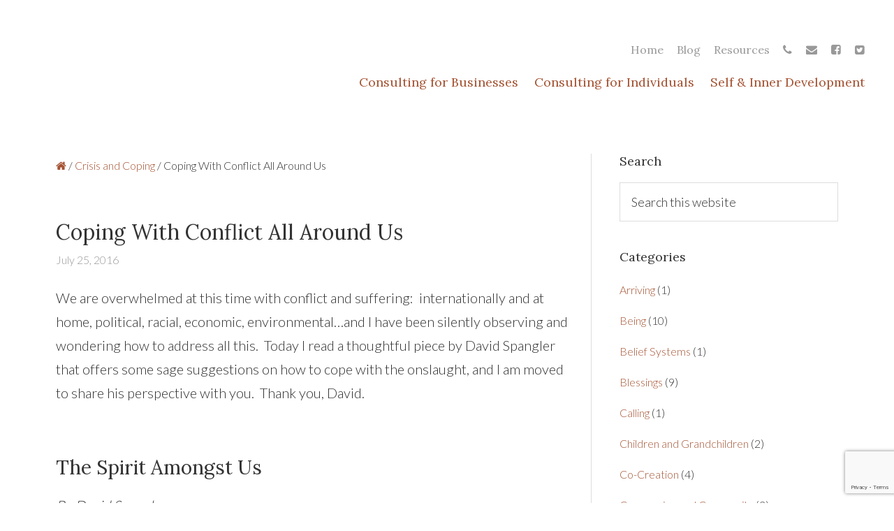

--- FILE ---
content_type: text/html; charset=UTF-8
request_url: https://www.innercounsel.com/coping-with-conflict-all-around-us/
body_size: 14609
content:
<!DOCTYPE html>
<html lang="en-US">
<head >
<meta charset="UTF-8" />
<meta name="viewport" content="width=device-width, initial-scale=1" />
<meta name='robots' content='index, follow, max-image-preview:large, max-snippet:-1, max-video-preview:-1' />
	<style>img:is([sizes="auto" i], [sizes^="auto," i]) { contain-intrinsic-size: 3000px 1500px }</style>
	
	<!-- This site is optimized with the Yoast SEO plugin v25.1 - https://yoast.com/wordpress/plugins/seo/ -->
	<title>Coping With Conflict All Around Us - Inner Counsel</title>
	<link rel="canonical" href="https://www.innercounsel.com/coping-with-conflict-all-around-us/" />
	<meta property="og:locale" content="en_US" />
	<meta property="og:type" content="article" />
	<meta property="og:title" content="Coping With Conflict All Around Us - Inner Counsel" />
	<meta property="og:description" content="We are overwhelmed at this time with conflict and suffering:  internationally and at home, political, racial, economic, environmental&#8230;and I have been silently observing and wondering how to address all this.  Today I read a thoughtful piece by David Spangler that offers some sage suggestions on how to cope with the onslaught, and I am moved [&hellip;]" />
	<meta property="og:url" content="https://www.innercounsel.com/coping-with-conflict-all-around-us/" />
	<meta property="og:site_name" content="Inner Counsel" />
	<meta property="article:publisher" content="https://www.facebook.com/pages/Inner-Counsel/279675287409?v=wall&amp;amp%3bamp%3bref=ts" />
	<meta property="article:published_time" content="2016-07-26T00:18:20+00:00" />
	<meta property="article:modified_time" content="2025-05-13T22:57:28+00:00" />
	<meta property="og:image" content="http://lorian.org/wp-content/uploads/2016/07/praying-pixabay-shadow-824128_12801-300x203.jpg" />
	<meta name="author" content="Susan" />
	<meta name="twitter:label1" content="Written by" />
	<meta name="twitter:data1" content="Susan" />
	<meta name="twitter:label2" content="Est. reading time" />
	<meta name="twitter:data2" content="7 minutes" />
	<script type="application/ld+json" class="yoast-schema-graph">{"@context":"https://schema.org","@graph":[{"@type":"WebPage","@id":"https://www.innercounsel.com/coping-with-conflict-all-around-us/","url":"https://www.innercounsel.com/coping-with-conflict-all-around-us/","name":"Coping With Conflict All Around Us - Inner Counsel","isPartOf":{"@id":"https://www.innercounsel.com/#website"},"datePublished":"2016-07-26T00:18:20+00:00","dateModified":"2025-05-13T22:57:28+00:00","author":{"@id":"https://www.innercounsel.com/#/schema/person/2dec23a83837263eb04466e0ba18e9dc"},"breadcrumb":{"@id":"https://www.innercounsel.com/coping-with-conflict-all-around-us/#breadcrumb"},"inLanguage":"en-US","potentialAction":[{"@type":"ReadAction","target":["https://www.innercounsel.com/coping-with-conflict-all-around-us/"]}]},{"@type":"BreadcrumbList","@id":"https://www.innercounsel.com/coping-with-conflict-all-around-us/#breadcrumb","itemListElement":[{"@type":"ListItem","position":1,"name":"Home","item":"https://www.innercounsel.com/"},{"@type":"ListItem","position":2,"name":"Coping With Conflict All Around Us"}]},{"@type":"WebSite","@id":"https://www.innercounsel.com/#website","url":"https://www.innercounsel.com/","name":"Inner Counsel","description":"Strategic Consulting for Business &amp; Individuals","potentialAction":[{"@type":"SearchAction","target":{"@type":"EntryPoint","urlTemplate":"https://www.innercounsel.com/?s={search_term_string}"},"query-input":{"@type":"PropertyValueSpecification","valueRequired":true,"valueName":"search_term_string"}}],"inLanguage":"en-US"},{"@type":"Person","@id":"https://www.innercounsel.com/#/schema/person/2dec23a83837263eb04466e0ba18e9dc","name":"Susan"}]}</script>
	<!-- / Yoast SEO plugin. -->


<link rel='dns-prefetch' href='//fonts.googleapis.com' />
<link rel='dns-prefetch' href='//netdna.bootstrapcdn.com' />
<link rel="alternate" type="application/rss+xml" title="Inner Counsel &raquo; Feed" href="https://www.innercounsel.com/feed/" />
<link rel="alternate" type="application/rss+xml" title="Inner Counsel &raquo; Comments Feed" href="https://www.innercounsel.com/comments/feed/" />
<link rel="alternate" type="application/rss+xml" title="Inner Counsel &raquo; Coping With Conflict All Around Us Comments Feed" href="https://www.innercounsel.com/coping-with-conflict-all-around-us/feed/" />
<script type="text/javascript">
/* <![CDATA[ */
window._wpemojiSettings = {"baseUrl":"https:\/\/s.w.org\/images\/core\/emoji\/16.0.1\/72x72\/","ext":".png","svgUrl":"https:\/\/s.w.org\/images\/core\/emoji\/16.0.1\/svg\/","svgExt":".svg","source":{"concatemoji":"https:\/\/www.innercounsel.com\/wp-includes\/js\/wp-emoji-release.min.js?ver=6.8.3"}};
/*! This file is auto-generated */
!function(s,n){var o,i,e;function c(e){try{var t={supportTests:e,timestamp:(new Date).valueOf()};sessionStorage.setItem(o,JSON.stringify(t))}catch(e){}}function p(e,t,n){e.clearRect(0,0,e.canvas.width,e.canvas.height),e.fillText(t,0,0);var t=new Uint32Array(e.getImageData(0,0,e.canvas.width,e.canvas.height).data),a=(e.clearRect(0,0,e.canvas.width,e.canvas.height),e.fillText(n,0,0),new Uint32Array(e.getImageData(0,0,e.canvas.width,e.canvas.height).data));return t.every(function(e,t){return e===a[t]})}function u(e,t){e.clearRect(0,0,e.canvas.width,e.canvas.height),e.fillText(t,0,0);for(var n=e.getImageData(16,16,1,1),a=0;a<n.data.length;a++)if(0!==n.data[a])return!1;return!0}function f(e,t,n,a){switch(t){case"flag":return n(e,"\ud83c\udff3\ufe0f\u200d\u26a7\ufe0f","\ud83c\udff3\ufe0f\u200b\u26a7\ufe0f")?!1:!n(e,"\ud83c\udde8\ud83c\uddf6","\ud83c\udde8\u200b\ud83c\uddf6")&&!n(e,"\ud83c\udff4\udb40\udc67\udb40\udc62\udb40\udc65\udb40\udc6e\udb40\udc67\udb40\udc7f","\ud83c\udff4\u200b\udb40\udc67\u200b\udb40\udc62\u200b\udb40\udc65\u200b\udb40\udc6e\u200b\udb40\udc67\u200b\udb40\udc7f");case"emoji":return!a(e,"\ud83e\udedf")}return!1}function g(e,t,n,a){var r="undefined"!=typeof WorkerGlobalScope&&self instanceof WorkerGlobalScope?new OffscreenCanvas(300,150):s.createElement("canvas"),o=r.getContext("2d",{willReadFrequently:!0}),i=(o.textBaseline="top",o.font="600 32px Arial",{});return e.forEach(function(e){i[e]=t(o,e,n,a)}),i}function t(e){var t=s.createElement("script");t.src=e,t.defer=!0,s.head.appendChild(t)}"undefined"!=typeof Promise&&(o="wpEmojiSettingsSupports",i=["flag","emoji"],n.supports={everything:!0,everythingExceptFlag:!0},e=new Promise(function(e){s.addEventListener("DOMContentLoaded",e,{once:!0})}),new Promise(function(t){var n=function(){try{var e=JSON.parse(sessionStorage.getItem(o));if("object"==typeof e&&"number"==typeof e.timestamp&&(new Date).valueOf()<e.timestamp+604800&&"object"==typeof e.supportTests)return e.supportTests}catch(e){}return null}();if(!n){if("undefined"!=typeof Worker&&"undefined"!=typeof OffscreenCanvas&&"undefined"!=typeof URL&&URL.createObjectURL&&"undefined"!=typeof Blob)try{var e="postMessage("+g.toString()+"("+[JSON.stringify(i),f.toString(),p.toString(),u.toString()].join(",")+"));",a=new Blob([e],{type:"text/javascript"}),r=new Worker(URL.createObjectURL(a),{name:"wpTestEmojiSupports"});return void(r.onmessage=function(e){c(n=e.data),r.terminate(),t(n)})}catch(e){}c(n=g(i,f,p,u))}t(n)}).then(function(e){for(var t in e)n.supports[t]=e[t],n.supports.everything=n.supports.everything&&n.supports[t],"flag"!==t&&(n.supports.everythingExceptFlag=n.supports.everythingExceptFlag&&n.supports[t]);n.supports.everythingExceptFlag=n.supports.everythingExceptFlag&&!n.supports.flag,n.DOMReady=!1,n.readyCallback=function(){n.DOMReady=!0}}).then(function(){return e}).then(function(){var e;n.supports.everything||(n.readyCallback(),(e=n.source||{}).concatemoji?t(e.concatemoji):e.wpemoji&&e.twemoji&&(t(e.twemoji),t(e.wpemoji)))}))}((window,document),window._wpemojiSettings);
/* ]]> */
</script>
<link rel='stylesheet' id='genesis-simple-share-plugin-css-css' href='https://www.innercounsel.com/wp-content/plugins/genesis-simple-share/assets/css/share.min.css?ver=0.1.0' type='text/css' media='all' />
<link rel='stylesheet' id='genesis-simple-share-genericons-css-css' href='https://www.innercounsel.com/wp-content/plugins/genesis-simple-share/assets/css/genericons.min.css?ver=0.1.0' type='text/css' media='all' />
<link rel='stylesheet' id='inner-counsel-theme-css' href='https://www.innercounsel.com/wp-content/themes/Inner-Counsel-Theme/style.css?ver=1.0.0' type='text/css' media='all' />
<style id='wp-emoji-styles-inline-css' type='text/css'>

	img.wp-smiley, img.emoji {
		display: inline !important;
		border: none !important;
		box-shadow: none !important;
		height: 1em !important;
		width: 1em !important;
		margin: 0 0.07em !important;
		vertical-align: -0.1em !important;
		background: none !important;
		padding: 0 !important;
	}
</style>
<link rel='stylesheet' id='wp-block-library-css' href='https://www.innercounsel.com/wp-includes/css/dist/block-library/style.min.css?ver=6.8.3' type='text/css' media='all' />
<style id='classic-theme-styles-inline-css' type='text/css'>
/*! This file is auto-generated */
.wp-block-button__link{color:#fff;background-color:#32373c;border-radius:9999px;box-shadow:none;text-decoration:none;padding:calc(.667em + 2px) calc(1.333em + 2px);font-size:1.125em}.wp-block-file__button{background:#32373c;color:#fff;text-decoration:none}
</style>
<style id='global-styles-inline-css' type='text/css'>
:root{--wp--preset--aspect-ratio--square: 1;--wp--preset--aspect-ratio--4-3: 4/3;--wp--preset--aspect-ratio--3-4: 3/4;--wp--preset--aspect-ratio--3-2: 3/2;--wp--preset--aspect-ratio--2-3: 2/3;--wp--preset--aspect-ratio--16-9: 16/9;--wp--preset--aspect-ratio--9-16: 9/16;--wp--preset--color--black: #000000;--wp--preset--color--cyan-bluish-gray: #abb8c3;--wp--preset--color--white: #ffffff;--wp--preset--color--pale-pink: #f78da7;--wp--preset--color--vivid-red: #cf2e2e;--wp--preset--color--luminous-vivid-orange: #ff6900;--wp--preset--color--luminous-vivid-amber: #fcb900;--wp--preset--color--light-green-cyan: #7bdcb5;--wp--preset--color--vivid-green-cyan: #00d084;--wp--preset--color--pale-cyan-blue: #8ed1fc;--wp--preset--color--vivid-cyan-blue: #0693e3;--wp--preset--color--vivid-purple: #9b51e0;--wp--preset--gradient--vivid-cyan-blue-to-vivid-purple: linear-gradient(135deg,rgba(6,147,227,1) 0%,rgb(155,81,224) 100%);--wp--preset--gradient--light-green-cyan-to-vivid-green-cyan: linear-gradient(135deg,rgb(122,220,180) 0%,rgb(0,208,130) 100%);--wp--preset--gradient--luminous-vivid-amber-to-luminous-vivid-orange: linear-gradient(135deg,rgba(252,185,0,1) 0%,rgba(255,105,0,1) 100%);--wp--preset--gradient--luminous-vivid-orange-to-vivid-red: linear-gradient(135deg,rgba(255,105,0,1) 0%,rgb(207,46,46) 100%);--wp--preset--gradient--very-light-gray-to-cyan-bluish-gray: linear-gradient(135deg,rgb(238,238,238) 0%,rgb(169,184,195) 100%);--wp--preset--gradient--cool-to-warm-spectrum: linear-gradient(135deg,rgb(74,234,220) 0%,rgb(151,120,209) 20%,rgb(207,42,186) 40%,rgb(238,44,130) 60%,rgb(251,105,98) 80%,rgb(254,248,76) 100%);--wp--preset--gradient--blush-light-purple: linear-gradient(135deg,rgb(255,206,236) 0%,rgb(152,150,240) 100%);--wp--preset--gradient--blush-bordeaux: linear-gradient(135deg,rgb(254,205,165) 0%,rgb(254,45,45) 50%,rgb(107,0,62) 100%);--wp--preset--gradient--luminous-dusk: linear-gradient(135deg,rgb(255,203,112) 0%,rgb(199,81,192) 50%,rgb(65,88,208) 100%);--wp--preset--gradient--pale-ocean: linear-gradient(135deg,rgb(255,245,203) 0%,rgb(182,227,212) 50%,rgb(51,167,181) 100%);--wp--preset--gradient--electric-grass: linear-gradient(135deg,rgb(202,248,128) 0%,rgb(113,206,126) 100%);--wp--preset--gradient--midnight: linear-gradient(135deg,rgb(2,3,129) 0%,rgb(40,116,252) 100%);--wp--preset--font-size--small: 13px;--wp--preset--font-size--medium: 20px;--wp--preset--font-size--large: 36px;--wp--preset--font-size--x-large: 42px;--wp--preset--spacing--20: 0.44rem;--wp--preset--spacing--30: 0.67rem;--wp--preset--spacing--40: 1rem;--wp--preset--spacing--50: 1.5rem;--wp--preset--spacing--60: 2.25rem;--wp--preset--spacing--70: 3.38rem;--wp--preset--spacing--80: 5.06rem;--wp--preset--shadow--natural: 6px 6px 9px rgba(0, 0, 0, 0.2);--wp--preset--shadow--deep: 12px 12px 50px rgba(0, 0, 0, 0.4);--wp--preset--shadow--sharp: 6px 6px 0px rgba(0, 0, 0, 0.2);--wp--preset--shadow--outlined: 6px 6px 0px -3px rgba(255, 255, 255, 1), 6px 6px rgba(0, 0, 0, 1);--wp--preset--shadow--crisp: 6px 6px 0px rgba(0, 0, 0, 1);}:where(.is-layout-flex){gap: 0.5em;}:where(.is-layout-grid){gap: 0.5em;}body .is-layout-flex{display: flex;}.is-layout-flex{flex-wrap: wrap;align-items: center;}.is-layout-flex > :is(*, div){margin: 0;}body .is-layout-grid{display: grid;}.is-layout-grid > :is(*, div){margin: 0;}:where(.wp-block-columns.is-layout-flex){gap: 2em;}:where(.wp-block-columns.is-layout-grid){gap: 2em;}:where(.wp-block-post-template.is-layout-flex){gap: 1.25em;}:where(.wp-block-post-template.is-layout-grid){gap: 1.25em;}.has-black-color{color: var(--wp--preset--color--black) !important;}.has-cyan-bluish-gray-color{color: var(--wp--preset--color--cyan-bluish-gray) !important;}.has-white-color{color: var(--wp--preset--color--white) !important;}.has-pale-pink-color{color: var(--wp--preset--color--pale-pink) !important;}.has-vivid-red-color{color: var(--wp--preset--color--vivid-red) !important;}.has-luminous-vivid-orange-color{color: var(--wp--preset--color--luminous-vivid-orange) !important;}.has-luminous-vivid-amber-color{color: var(--wp--preset--color--luminous-vivid-amber) !important;}.has-light-green-cyan-color{color: var(--wp--preset--color--light-green-cyan) !important;}.has-vivid-green-cyan-color{color: var(--wp--preset--color--vivid-green-cyan) !important;}.has-pale-cyan-blue-color{color: var(--wp--preset--color--pale-cyan-blue) !important;}.has-vivid-cyan-blue-color{color: var(--wp--preset--color--vivid-cyan-blue) !important;}.has-vivid-purple-color{color: var(--wp--preset--color--vivid-purple) !important;}.has-black-background-color{background-color: var(--wp--preset--color--black) !important;}.has-cyan-bluish-gray-background-color{background-color: var(--wp--preset--color--cyan-bluish-gray) !important;}.has-white-background-color{background-color: var(--wp--preset--color--white) !important;}.has-pale-pink-background-color{background-color: var(--wp--preset--color--pale-pink) !important;}.has-vivid-red-background-color{background-color: var(--wp--preset--color--vivid-red) !important;}.has-luminous-vivid-orange-background-color{background-color: var(--wp--preset--color--luminous-vivid-orange) !important;}.has-luminous-vivid-amber-background-color{background-color: var(--wp--preset--color--luminous-vivid-amber) !important;}.has-light-green-cyan-background-color{background-color: var(--wp--preset--color--light-green-cyan) !important;}.has-vivid-green-cyan-background-color{background-color: var(--wp--preset--color--vivid-green-cyan) !important;}.has-pale-cyan-blue-background-color{background-color: var(--wp--preset--color--pale-cyan-blue) !important;}.has-vivid-cyan-blue-background-color{background-color: var(--wp--preset--color--vivid-cyan-blue) !important;}.has-vivid-purple-background-color{background-color: var(--wp--preset--color--vivid-purple) !important;}.has-black-border-color{border-color: var(--wp--preset--color--black) !important;}.has-cyan-bluish-gray-border-color{border-color: var(--wp--preset--color--cyan-bluish-gray) !important;}.has-white-border-color{border-color: var(--wp--preset--color--white) !important;}.has-pale-pink-border-color{border-color: var(--wp--preset--color--pale-pink) !important;}.has-vivid-red-border-color{border-color: var(--wp--preset--color--vivid-red) !important;}.has-luminous-vivid-orange-border-color{border-color: var(--wp--preset--color--luminous-vivid-orange) !important;}.has-luminous-vivid-amber-border-color{border-color: var(--wp--preset--color--luminous-vivid-amber) !important;}.has-light-green-cyan-border-color{border-color: var(--wp--preset--color--light-green-cyan) !important;}.has-vivid-green-cyan-border-color{border-color: var(--wp--preset--color--vivid-green-cyan) !important;}.has-pale-cyan-blue-border-color{border-color: var(--wp--preset--color--pale-cyan-blue) !important;}.has-vivid-cyan-blue-border-color{border-color: var(--wp--preset--color--vivid-cyan-blue) !important;}.has-vivid-purple-border-color{border-color: var(--wp--preset--color--vivid-purple) !important;}.has-vivid-cyan-blue-to-vivid-purple-gradient-background{background: var(--wp--preset--gradient--vivid-cyan-blue-to-vivid-purple) !important;}.has-light-green-cyan-to-vivid-green-cyan-gradient-background{background: var(--wp--preset--gradient--light-green-cyan-to-vivid-green-cyan) !important;}.has-luminous-vivid-amber-to-luminous-vivid-orange-gradient-background{background: var(--wp--preset--gradient--luminous-vivid-amber-to-luminous-vivid-orange) !important;}.has-luminous-vivid-orange-to-vivid-red-gradient-background{background: var(--wp--preset--gradient--luminous-vivid-orange-to-vivid-red) !important;}.has-very-light-gray-to-cyan-bluish-gray-gradient-background{background: var(--wp--preset--gradient--very-light-gray-to-cyan-bluish-gray) !important;}.has-cool-to-warm-spectrum-gradient-background{background: var(--wp--preset--gradient--cool-to-warm-spectrum) !important;}.has-blush-light-purple-gradient-background{background: var(--wp--preset--gradient--blush-light-purple) !important;}.has-blush-bordeaux-gradient-background{background: var(--wp--preset--gradient--blush-bordeaux) !important;}.has-luminous-dusk-gradient-background{background: var(--wp--preset--gradient--luminous-dusk) !important;}.has-pale-ocean-gradient-background{background: var(--wp--preset--gradient--pale-ocean) !important;}.has-electric-grass-gradient-background{background: var(--wp--preset--gradient--electric-grass) !important;}.has-midnight-gradient-background{background: var(--wp--preset--gradient--midnight) !important;}.has-small-font-size{font-size: var(--wp--preset--font-size--small) !important;}.has-medium-font-size{font-size: var(--wp--preset--font-size--medium) !important;}.has-large-font-size{font-size: var(--wp--preset--font-size--large) !important;}.has-x-large-font-size{font-size: var(--wp--preset--font-size--x-large) !important;}
:where(.wp-block-post-template.is-layout-flex){gap: 1.25em;}:where(.wp-block-post-template.is-layout-grid){gap: 1.25em;}
:where(.wp-block-columns.is-layout-flex){gap: 2em;}:where(.wp-block-columns.is-layout-grid){gap: 2em;}
:root :where(.wp-block-pullquote){font-size: 1.5em;line-height: 1.6;}
</style>
<link rel='stylesheet' id='theme-style-css' href='https://www.innercounsel.com/wp-content/themes/Inner-Counsel-Theme/style.css?ver=6.8.3' type='text/css' media='all' />
<link rel='stylesheet' id='custom-style-css' href='https://www.innercounsel.com/wp-content/themes/Inner-Counsel-Theme/custom.css?ver=6.8.3' type='text/css' media='all' />
<link rel='stylesheet' id='google-font-lato-css' href='https://fonts.googleapis.com/css2?family=Lato%3Awght%40300%3B400&#038;display=swap&#038;ver=6.8.3' type='text/css' media='all' />
<link rel='stylesheet' id='google-font-lora-css' href='https://fonts.googleapis.com/css2?family=Lora%3Awght%40400%3B700&#038;display=swap&#038;ver=6.8.3' type='text/css' media='all' />
<link rel='stylesheet' id='font-awesome-css' href='//netdna.bootstrapcdn.com/font-awesome/4.1.0/css/font-awesome.min.css?ver=6.8.3' type='text/css' media='all' />
<style id='akismet-widget-style-inline-css' type='text/css'>

			.a-stats {
				--akismet-color-mid-green: #357b49;
				--akismet-color-white: #fff;
				--akismet-color-light-grey: #f6f7f7;

				max-width: 350px;
				width: auto;
			}

			.a-stats * {
				all: unset;
				box-sizing: border-box;
			}

			.a-stats strong {
				font-weight: 600;
			}

			.a-stats a.a-stats__link,
			.a-stats a.a-stats__link:visited,
			.a-stats a.a-stats__link:active {
				background: var(--akismet-color-mid-green);
				border: none;
				box-shadow: none;
				border-radius: 8px;
				color: var(--akismet-color-white);
				cursor: pointer;
				display: block;
				font-family: -apple-system, BlinkMacSystemFont, 'Segoe UI', 'Roboto', 'Oxygen-Sans', 'Ubuntu', 'Cantarell', 'Helvetica Neue', sans-serif;
				font-weight: 500;
				padding: 12px;
				text-align: center;
				text-decoration: none;
				transition: all 0.2s ease;
			}

			/* Extra specificity to deal with TwentyTwentyOne focus style */
			.widget .a-stats a.a-stats__link:focus {
				background: var(--akismet-color-mid-green);
				color: var(--akismet-color-white);
				text-decoration: none;
			}

			.a-stats a.a-stats__link:hover {
				filter: brightness(110%);
				box-shadow: 0 4px 12px rgba(0, 0, 0, 0.06), 0 0 2px rgba(0, 0, 0, 0.16);
			}

			.a-stats .count {
				color: var(--akismet-color-white);
				display: block;
				font-size: 1.5em;
				line-height: 1.4;
				padding: 0 13px;
				white-space: nowrap;
			}
		
</style>
<link rel='stylesheet' id='genesis-extender-minified-css' href='https://www.innercounsel.com/wp-content/uploads/genesis-extender/plugin/genesis-extender-minified.css?ver=1705439486' type='text/css' media='all' />
<script type="text/javascript" src="https://www.innercounsel.com/wp-includes/js/jquery/jquery.min.js?ver=3.7.1" id="jquery-core-js"></script>
<script type="text/javascript" src="https://www.innercounsel.com/wp-includes/js/jquery/jquery-migrate.min.js?ver=3.4.1" id="jquery-migrate-js"></script>
<script type="text/javascript" src="https://www.innercounsel.com/wp-content/plugins/genesis-simple-share/assets/js/sharrre/jquery.sharrre.min.js?ver=0.1.0" id="genesis-simple-share-plugin-js-js"></script>
<script type="text/javascript" src="https://www.innercounsel.com/wp-content/plugins/genesis-simple-share/assets/js/waypoints.min.js?ver=0.1.0" id="genesis-simple-share-waypoint-js-js"></script>
<link rel="https://api.w.org/" href="https://www.innercounsel.com/wp-json/" /><link rel="alternate" title="JSON" type="application/json" href="https://www.innercounsel.com/wp-json/wp/v2/posts/1441" /><link rel="EditURI" type="application/rsd+xml" title="RSD" href="https://www.innercounsel.com/xmlrpc.php?rsd" />
<meta name="generator" content="WordPress 6.8.3" />
<link rel='shortlink' href='https://www.innercounsel.com/?p=1441' />
<link rel="alternate" title="oEmbed (JSON)" type="application/json+oembed" href="https://www.innercounsel.com/wp-json/oembed/1.0/embed?url=https%3A%2F%2Fwww.innercounsel.com%2Fcoping-with-conflict-all-around-us%2F" />
<link rel="alternate" title="oEmbed (XML)" type="text/xml+oembed" href="https://www.innercounsel.com/wp-json/oembed/1.0/embed?url=https%3A%2F%2Fwww.innercounsel.com%2Fcoping-with-conflict-all-around-us%2F&#038;format=xml" />

		<!-- GA Google Analytics @ https://m0n.co/ga -->
		<script async src="https://www.googletagmanager.com/gtag/js?id=G-YQQ3RVVSJH"></script>
		<script>
			window.dataLayer = window.dataLayer || [];
			function gtag(){dataLayer.push(arguments);}
			gtag('js', new Date());
			gtag('config', 'G-YQQ3RVVSJH');
		</script>

	<link rel="icon" href="https://www.innercounsel.com/wp-content/themes/Inner-Counsel-Theme/images/favicon.ico" />
<link rel="pingback" href="https://www.innercounsel.com/xmlrpc.php" />
<!-- Internet Explorer Scripts -->
<!--[if IE 7 ]> <html class="ie7"> <![endif]-->
<!--[if IE 8 ]> <html class="ie8"> <![endif]-->
<!--[if IE 9 ]> <html class="ie9"> <![endif]-->

</head>
<body class="wp-singular post-template-default single single-post postid-1441 single-format-standard wp-theme-genesis wp-child-theme-Inner-Counsel-Theme header-image content-sidebar genesis-breadcrumbs-visible mac chrome override"><div class="site-container"><header class="site-header"><div class="wrap"><div class="title-area"><p class="site-title"><a href="https://www.innercounsel.com/">Inner Counsel</a></p><p class="site-description">Strategic Consulting for Business &amp; Individuals</p></div><div class="widget-area header-widget-area"><section id="text-6" class="widget widget_text"><div class="widget-wrap">			<div class="textwidget"><div class="connect">
<a href="https://www.innercounsel.com/">Home</a>
<a class="top-menu-item" href="https://www.innercounsel.com/blog/">Blog</a>

<a class="top-menu-item" href="https://www.innercounsel.com/resources/">Resources</a>

<a href="tel:617-361-5383">
<i class="fa fa-phone"></i>
</a>

<a href="mailto:getintouch@innercounsel.com"><i class="fa fa-envelope"></i>
</a>

<a target="_blank" href="https://www.facebook.com/pages/Inner-Counsel/279675287409?v=wall&ref=ts">
<i class="fa fa-facebook-square"></i>
</a> 

<a target="_blank" href="https://twitter.com/innercounsel">
<i class="fa fa-twitter-square"></i>
</a>
</div></div>
		</div></section>
<section id="nav_menu-3" class="widget widget_nav_menu"><div class="widget-wrap"><nav class="nav-header"><ul id="menu-main-menu" class="menu genesis-nav-menu"><li id="menu-item-25" class="menu-item menu-item-type-post_type menu-item-object-page menu-item-25"><a href="https://www.innercounsel.com/consulting-for-businesses/"><span >Consulting for Businesses</span></a></li>
<li id="menu-item-1343" class="menu-item menu-item-type-post_type menu-item-object-page menu-item-1343"><a href="https://www.innercounsel.com/consulting-for-individuals/"><span >Consulting for Individuals</span></a></li>
<li id="menu-item-23" class="menu-item menu-item-type-post_type menu-item-object-page menu-item-23"><a href="https://www.innercounsel.com/self-inner-development/"><span >Self &#038; Inner Development</span></a></li>
<li id="menu-item-1290" class="menu-item menu-item-type-post_type menu-item-object-page menu-item-1290"><a href="https://www.innercounsel.com/blog/"><span >Blog</span></a></li>
<li id="menu-item-1291" class="menu-item menu-item-type-post_type menu-item-object-page menu-item-1291"><a href="https://www.innercounsel.com/resources/"><span >Resources</span></a></li>
</ul></nav></div></section>
</div></div></header><div class="site-inner"><div class="content-sidebar-wrap"><main class="content"><div class="breadcrumb"><a href="https://www.innercounsel.com" title="Inner Counsel"><i class="fa fa-home"></i></a> / <span class="breadcrumb-link-wrap"><a class="breadcrumb-link" href="https://www.innercounsel.com/category/crisis-and-coping/"><span class="breadcrumb-link-text-wrap">Crisis and Coping</span></a><meta ></span> / Coping With Conflict All Around Us</div><article class="post-1441 post type-post status-publish format-standard category-crisis-and-coping category-heart-center category-incarnational-spirituality category-politics category-uncategorized tag-coping-with-conflict-and-crisis tag-incarnational-spirituality tag-love tag-open-heart-response entry" aria-label="Coping With Conflict All Around Us"><header class="entry-header"><h1 class="entry-title">Coping With Conflict All Around Us</h1>
<p class="entry-meta"><time class="entry-time">July 25, 2016</time> </p></header><div class="entry-content"><p>We are overwhelmed at this time with conflict and suffering:  internationally and at home, political, racial, economic, environmental&#8230;and I have been silently observing and wondering how to address all this.  Today I read a thoughtful piece by David Spangler that offers some sage suggestions on how to cope with the onslaught, and I am moved to share his perspective with you.  Thank you, David.</p>
<p>&nbsp;</p>
<h2>The Spirit Amongst Us</h2>
<p><em>By David Spangler</em></p>
<p>These are heart-heavy days. Nearly every day, the media bring us news of more suffering, more deaths, more anguish in the world.  One day it may be images of unprecedented and devastating floods or wildfires, destroying property and displacing thousands of lives.  Another day it may be the horror of terrorism as airports are bombed and innocent revelers are killed by the dozens by a deranged truck driver.</p>
<p>Last January, one of my non-physical colleagues said, “A spirit of conflict is being loosed in the world this year. Prepare yourself for a wild ride.” His comment has proven unfortunately prophetic, particularly as unresolved currents of fear and distrust, hatred and anger have been erupting in tragedies along the racial fault lines in our country. The killings of Alton Sterling and Philando Castile; the ambush and slaying of police officers in Dallas; the murder of three police officers in Baton Rouge…all of these wound the heart and make one wonder how many more may die in senseless ways before our nation finds healing.  And in spite of what my inner colleague said, how does one prepare one’s heart for convulsions of violence arising from centuries of division and conflict between members of the human family, between blacks and whites, Christians and Moslems, the haves and the have nots?</p>
<p>If a spirit of conflict is indeed loosed among us, it is truly an unwelcome spirit but one which arises from our own history of actions and inactions, attitudes and perceptions. We are being confronted by a brokenness that is of our own making. But in recognizing this, we must also recognize that it comes not for condemnation but to be healed and made whole, perhaps for the first time.</p>
<p>For this healing to take place, we must know when we meet this spirit of brokenness in the specificity of our own lives, for it is not an abstraction or something happening in the “out there” presented on our television and computer screens. We may meet it as a sudden anxiety when we encounter someone of a different race or religion from our own; out of the unconscious and out of the thought-forms so prevalent in our society, fears with no grounding in reality may arise, and in that moment, our heart may close. We become wary. Like ground mist on a damp day, suspicions begin to swirl in our minds. Am I safe? Is this other person a threat? Brokenness invades the connection I may wish to feel with this person, siphoning away the love that is my soul’s natural response to the world.</p>
<p>It’s at that moment that I must be attentive and bold, acknowledging the fears but giving them no place in me to root. It’s at that moment I must be deliberate in opening or keeping open my heart so that trust and even love have a portal through which to flow. It’s at that moment I must see myself as an agent of connection rather than of disconnection, allowing myself to clearly see the other whom I’m meeting as a fellow sacred being rather than as an image shaped by the angry and fearful rhetoric so present in the world.</p>
<p>Over the past decade and a half I have dealt with bladder cancer, going through numerous operations which finally proved successful as I have been cancer-free for some years now. However, the toll on my bladder was significant, and it no longer functions as well as it should, which creates other problems I’m now dealing with. A part of my body is broken. However, my body as a whole is healthy and not at all broken. This gives me a choice. I can focus my attention upon the part of my body that no longer functions as it should, letting that dysfunction define my life, or I can embrace my bladder in the larger health and energy of my body as a whole. I still have to deal with it, but how I envision who I am in dealing with it makes a huge difference in whether I can bring a spirit of healing to myself.</p>
<p>A spirit of conflict and brokenness may be loosed on the land, but it doesn’t define the world around us, nor should it define us. This, to me, is the first step in being able to meet and heal this spirit however it arises or we encounter it. It invades our world with suffering, but its true insidiousness is how it invades our minds and hearts, convincing us to fear, to mistrust, to accept brokenness as who we are and as the nature of the world.</p>
<p>In Incarnational Spirituality, each individual is seen as a unique, valuable and sacred person as a physical entity, and the world around us is equally sacred in its physicality. We are not perfect by any means, nor is the world perfect, but within us and around us lie vast resources of connectedness, love, and blessing accessible through an open heart willing to acknowledge those resources are there. In short, for all the brokenness in the world—or in ourselves—there is health as well. There is an innate impulse towards coherency and wholeness, towards synergy, towards effective and optimal functioning. We can tap that impulse through our intent to embody it, to honor the connections, to choose love over hate and courage over fear. We tap that impulse through our capacity to embrace differences rather than to push them away or deny them.</p>
<p>Incarnational Spirituality is about honoring our individual sovereignty as well as the sovereignty of everyone and everything else, and from that foundation, creating a field, an “aura,” of thought, feeling, and energy around ourselves that honors and embraces life, connection, collaboration, and, yes, love. Standing in and holding that field, one that connects to what is healthy and unbroken in life, we become points of stability and calm, strength and wholeness in the midst of turbulence.</p>
<p>Many years ago, two friends of mine bought one of the first water beds on the market. One night, the husband was seized by a cramp in his leg, and as he thrashed about in pain on the bed, he created a wave that lifted his wife up and tossed her onto the floor. The next day they went back to the store and bought baffles, essentially long boards, which were inserted in the bed to prevent any waves from propagating themselves again.</p>
<p>As waves of fear, mistrust, anger sweep through our country—for whatever reason—and seek to propagate the brokenness of our history or our present, if we can stand in our field of loving and open attunement to our own sovereignty and sacredness, to the sacredness of each other, and to the sacredness of our world, we can be baffles that break up those waves. We will feel them. Our hearts may be wounded. But we need not pass them on. We really do have the power to make a difference by choosing not to participate in the spirit of conflict but to manifest instead our choices to hold an open heart and a loving mind. We can connect to the ancient stability and life-giving presence of the world around us, the nature that enfolds us, and draw on the strength and health these can offer. We can draw on the comfort and presence of each other, each of us seeking peace and happiness in our lives, each of us seeking freedom from fear.</p>
<p>In short, we have the power to loose another spirit upon the world, a spirit of love and a spirit of healing.</p>
<p>___</p>
<p><em>Join teachers David Spangler and James Tousignant for Standing in the Eye: Creating Calmness in a Season of Storms. This week long forum from October 2-8 will focus on the upcoming US Presidental Election against the backdrop of racial tension and social upheaval, terrorism and widespread violence, and political distrust. How can Incarnational Spirituality help us engage these difficult, turbulent times? Please join us as we explore both subtle and practical ways to bring healing, intentional activism, wholeness and the forces of peace, hope and love to this raging storm.  </em></p>
<div class="share-after share-filled share-small" id="share-after-1441"><div class="googlePlus" id="googleplus-after-1441" data-url="https://www.innercounsel.com/coping-with-conflict-all-around-us/" data-urlalt="https://www.innercounsel.com/?p=1441" data-text="Coping With Conflict All Around Us" data-title="Share" data-reader="Share on Google Plus" data-count="%s shares on Google Plus"></div><div class="facebook" id="facebook-after-1441" data-url="https://www.innercounsel.com/coping-with-conflict-all-around-us/" data-urlalt="https://www.innercounsel.com/?p=1441" data-text="Coping With Conflict All Around Us" data-title="Share" data-reader="Share on Facebook" data-count="%s shares on Facebook"></div><div class="linkedin" id="linkedin-after-1441" data-url="https://www.innercounsel.com/coping-with-conflict-all-around-us/" data-urlalt="https://www.innercounsel.com/?p=1441" data-text="Coping With Conflict All Around Us" data-title="Share" data-reader="Share on LinkedIn" data-count="%s shares on LinkedIn"></div><div class="stumbleupon" id="stumbleupon-after-1441" data-url="https://www.innercounsel.com/coping-with-conflict-all-around-us/" data-urlalt="https://www.innercounsel.com/?p=1441" data-text="Coping With Conflict All Around Us" data-title="Share" data-reader="Share on StumbleUpon" data-count="%s shares on StumbleUpon"></div></div>
			<script type='text/javascript'>
				jQuery(document).ready(function($) {
					$('#googleplus-after-1441').sharrre({
										  share: {
										    googlePlus: true
										  },
										  urlCurl: 'https://www.innercounsel.com/wp-content/plugins/genesis-simple-share/assets/js/sharrre/sharrre.php',
										  enableHover: false,
										  enableTracking: true,
										  
										  buttons: {  },
										  click: function(api, options){
										    api.simulateClick();
										    api.openPopup('googlePlus');
										  }
										});
$('#facebook-after-1441').sharrre({
										  share: {
										    facebook: true
										  },
										  urlCurl: 'https://www.innercounsel.com/wp-content/plugins/genesis-simple-share/assets/js/sharrre/sharrre.php',
										  enableHover: false,
										  enableTracking: true,
										  disableCount: true,
										  buttons: {  },
										  click: function(api, options){
										    api.simulateClick();
										    api.openPopup('facebook');
										  }
										});
$('#linkedin-after-1441').sharrre({
										  share: {
										    linkedin: true
										  },
										  urlCurl: 'https://www.innercounsel.com/wp-content/plugins/genesis-simple-share/assets/js/sharrre/sharrre.php',
										  enableHover: false,
										  enableTracking: true,
										  
										  buttons: {  },
										  click: function(api, options){
										    api.simulateClick();
										    api.openPopup('linkedin');
										  }
										});
$('#stumbleupon-after-1441').sharrre({
										  share: {
										    stumbleupon: true
										  },
										  urlCurl: 'https://www.innercounsel.com/wp-content/plugins/genesis-simple-share/assets/js/sharrre/sharrre.php',
										  enableHover: false,
										  enableTracking: true,
										  
										  buttons: {  },
										  click: function(api, options){
										    api.simulateClick();
										    api.openPopup('stumbleupon');
										  }
										});

				});
		</script><!--<rdf:RDF xmlns:rdf="http://www.w3.org/1999/02/22-rdf-syntax-ns#"
			xmlns:dc="http://purl.org/dc/elements/1.1/"
			xmlns:trackback="http://madskills.com/public/xml/rss/module/trackback/">
		<rdf:Description rdf:about="https://www.innercounsel.com/coping-with-conflict-all-around-us/"
    dc:identifier="https://www.innercounsel.com/coping-with-conflict-all-around-us/"
    dc:title="Coping With Conflict All Around Us"
    trackback:ping="https://www.innercounsel.com/coping-with-conflict-all-around-us/trackback/" />
</rdf:RDF>-->
</div><footer class="entry-footer"><p class="entry-meta"><span class="entry-categories">Filed Under: <a href="https://www.innercounsel.com/category/crisis-and-coping/" rel="category tag">Crisis and Coping</a>, <a href="https://www.innercounsel.com/category/heart-center/" rel="category tag">Heart Center</a>, <a href="https://www.innercounsel.com/category/incarnational-spirituality/" rel="category tag">Incarnational Spirituality</a>, <a href="https://www.innercounsel.com/category/politics/" rel="category tag">Politics</a>, <a href="https://www.innercounsel.com/category/uncategorized/" rel="category tag">Uncategorized</a></span> <span class="entry-comments-link"><a href="https://www.innercounsel.com/coping-with-conflict-all-around-us/#respond">Leave a Comment</a></span></p></footer></article>	<div id="respond" class="comment-respond">
		<h3 id="reply-title" class="comment-reply-title">Leave a Reply</h3><form action="https://www.innercounsel.com/wp-comments-post.php" method="post" id="commentform" class="comment-form"><p class="comment-notes"><span id="email-notes">Your email address will not be published.</span> <span class="required-field-message">Required fields are marked <span class="required">*</span></span></p><p class="comment-form-comment"><label for="comment">Comment <span class="required">*</span></label> <textarea id="comment" name="comment" cols="45" rows="8" maxlength="65525" required></textarea></p><p class="comment-form-author"><label for="author">Name <span class="required">*</span></label> <input id="author" name="author" type="text" value="" size="30" maxlength="245" autocomplete="name" required /></p>
<p class="comment-form-email"><label for="email">Email <span class="required">*</span></label> <input id="email" name="email" type="email" value="" size="30" maxlength="100" aria-describedby="email-notes" autocomplete="email" required /></p>
<p class="comment-form-url"><label for="url">Website</label> <input id="url" name="url" type="url" value="" size="30" maxlength="200" autocomplete="url" /></p>
<p class="form-submit"><input name="submit" type="submit" id="submit" class="submit" value="Post Comment" /> <input type='hidden' name='comment_post_ID' value='1441' id='comment_post_ID' />
<input type='hidden' name='comment_parent' id='comment_parent' value='0' />
</p><p style="display: none;"><input type="hidden" id="akismet_comment_nonce" name="akismet_comment_nonce" value="742af495dc" /></p><p style="display: none !important;" class="akismet-fields-container" data-prefix="ak_"><label>&#916;<textarea name="ak_hp_textarea" cols="45" rows="8" maxlength="100"></textarea></label><input type="hidden" id="ak_js_1" name="ak_js" value="96"/><script>document.getElementById( "ak_js_1" ).setAttribute( "value", ( new Date() ).getTime() );</script></p></form>	</div><!-- #respond -->
	</main><aside class="sidebar sidebar-primary widget-area" role="complementary" aria-label="Primary Sidebar"><section id="search-3" class="widget widget_search"><div class="widget-wrap"><h4 class="widget-title widgettitle">Search</h4>
<form class="search-form" method="get" action="https://www.innercounsel.com/" role="search"><input class="search-form-input" type="search" name="s" id="searchform-1" placeholder="Search this website"><input class="search-form-submit" type="submit" value="Search"><meta content="https://www.innercounsel.com/?s={s}"></form></div></section>
<section id="categories-3" class="widget widget_categories"><div class="widget-wrap"><h4 class="widget-title widgettitle">Categories</h4>

			<ul>
					<li class="cat-item cat-item-80"><a href="https://www.innercounsel.com/category/arriving/">Arriving</a> (1)
</li>
	<li class="cat-item cat-item-57"><a href="https://www.innercounsel.com/category/being/">Being</a> (10)
</li>
	<li class="cat-item cat-item-108"><a href="https://www.innercounsel.com/category/belief-systems/">Belief Systems</a> (1)
</li>
	<li class="cat-item cat-item-63"><a href="https://www.innercounsel.com/category/blessings/">Blessings</a> (9)
</li>
	<li class="cat-item cat-item-125"><a href="https://www.innercounsel.com/category/calling/">Calling</a> (1)
</li>
	<li class="cat-item cat-item-115"><a href="https://www.innercounsel.com/category/children-and-grandchildren/">Children and Grandchildren</a> (2)
</li>
	<li class="cat-item cat-item-81"><a href="https://www.innercounsel.com/category/co-creation/">Co-Creation</a> (4)
</li>
	<li class="cat-item cat-item-130"><a href="https://www.innercounsel.com/category/communion-and-community/">Communion and Community</a> (3)
</li>
	<li class="cat-item cat-item-111"><a href="https://www.innercounsel.com/category/compassion/">Compassion</a> (3)
</li>
	<li class="cat-item cat-item-103"><a href="https://www.innercounsel.com/category/consciousness/">Consciousness</a> (7)
</li>
	<li class="cat-item cat-item-212"><a href="https://www.innercounsel.com/category/coping-with-darkness/">Coping with Darkness</a> (3)
</li>
	<li class="cat-item cat-item-211"><a href="https://www.innercounsel.com/category/covid/">COVID</a> (2)
</li>
	<li class="cat-item cat-item-193"><a href="https://www.innercounsel.com/category/crisis-and-coping/">Crisis and Coping</a> (4)
</li>
	<li class="cat-item cat-item-199"><a href="https://www.innercounsel.com/category/empowerment/">Empowerment</a> (3)
</li>
	<li class="cat-item cat-item-23"><a href="https://www.innercounsel.com/category/finding-truth/">Finding Truth</a> (5)
</li>
	<li class="cat-item cat-item-66"><a href="https://www.innercounsel.com/category/freedom/">Freedom</a> (5)
</li>
	<li class="cat-item cat-item-25"><a href="https://www.innercounsel.com/category/full-selfness/">Full Selfness</a> (13)
</li>
	<li class="cat-item cat-item-16"><a href="https://www.innercounsel.com/category/gaia/">Gaia</a> (1)
</li>
	<li class="cat-item cat-item-67"><a href="https://www.innercounsel.com/category/giving/">Giving</a> (7)
</li>
	<li class="cat-item cat-item-17"><a href="https://www.innercounsel.com/category/heart-center/">Heart Center</a> (9)
</li>
	<li class="cat-item cat-item-195"><a href="https://www.innercounsel.com/category/imagination/">Imagination</a> (1)
</li>
	<li class="cat-item cat-item-5"><a href="https://www.innercounsel.com/category/in-the-garden/">In the Garden</a> (2)
</li>
	<li class="cat-item cat-item-75"><a href="https://www.innercounsel.com/category/incarnational-spirituality/">Incarnational Spirituality</a> (13)
</li>
	<li class="cat-item cat-item-26"><a href="https://www.innercounsel.com/category/independence/">Independence</a> (4)
</li>
	<li class="cat-item cat-item-19"><a href="https://www.innercounsel.com/category/inner-activism/">Inner Activism</a> (8)
</li>
	<li class="cat-item cat-item-6"><a href="https://www.innercounsel.com/category/inner-allies/">Inner Allies</a> (4)
</li>
	<li class="cat-item cat-item-7"><a href="https://www.innercounsel.com/category/inner-awareness/">Inner Awareness</a> (14)
</li>
	<li class="cat-item cat-item-40"><a href="https://www.innercounsel.com/category/inner-development/">Inner Development</a> (7)
</li>
	<li class="cat-item cat-item-61"><a href="https://www.innercounsel.com/category/joy/">Joy</a> (6)
</li>
	<li class="cat-item cat-item-98"><a href="https://www.innercounsel.com/category/leadership/">Leadership</a> (3)
</li>
	<li class="cat-item cat-item-126"><a href="https://www.innercounsel.com/category/life-purpose/">Life Purpose</a> (2)
</li>
	<li class="cat-item cat-item-77"><a href="https://www.innercounsel.com/category/light/">Light</a> (7)
</li>
	<li class="cat-item cat-item-68"><a href="https://www.innercounsel.com/category/love/">Love</a> (14)
</li>
	<li class="cat-item cat-item-149"><a href="https://www.innercounsel.com/category/mindfulness/">Mindfulness</a> (3)
</li>
	<li class="cat-item cat-item-54"><a href="https://www.innercounsel.com/category/mysticism-2/">Mysticism</a> (1)
</li>
	<li class="cat-item cat-item-11"><a href="https://www.innercounsel.com/category/nature-consciousness/">Nature Consciousness</a> (3)
</li>
	<li class="cat-item cat-item-29"><a href="https://www.innercounsel.com/category/places/">Places</a> (4)
</li>
	<li class="cat-item cat-item-112"><a href="https://www.innercounsel.com/category/politics/">Politics</a> (5)
</li>
	<li class="cat-item cat-item-95"><a href="https://www.innercounsel.com/category/resources/">Resources</a> (2)
</li>
	<li class="cat-item cat-item-36"><a href="https://www.innercounsel.com/category/role-models/">Role Models</a> (6)
</li>
	<li class="cat-item cat-item-31"><a href="https://www.innercounsel.com/category/self-awareness/">Self Awareness</a> (11)
</li>
	<li class="cat-item cat-item-198"><a href="https://www.innercounsel.com/category/self-light/">Self Light</a> (2)
</li>
	<li class="cat-item cat-item-32"><a href="https://www.innercounsel.com/category/sovereignty/">Sovereignty</a> (11)
</li>
	<li class="cat-item cat-item-45"><a href="https://www.innercounsel.com/category/spiritual-development/">Spiritual Development</a> (4)
</li>
	<li class="cat-item cat-item-163"><a href="https://www.innercounsel.com/category/subtle-activism/">Subtle Activism</a> (1)
</li>
	<li class="cat-item cat-item-14"><a href="https://www.innercounsel.com/category/subtle-awareness/">Subtle Awareness</a> (9)
</li>
	<li class="cat-item cat-item-78"><a href="https://www.innercounsel.com/category/transformation/">Transformation</a> (5)
</li>
	<li class="cat-item cat-item-79"><a href="https://www.innercounsel.com/category/transition/">Transition</a> (6)
</li>
	<li class="cat-item cat-item-46"><a href="https://www.innercounsel.com/category/truth/">Truth</a> (4)
</li>
	<li class="cat-item cat-item-1"><a href="https://www.innercounsel.com/category/uncategorized/">Uncategorized</a> (39)
</li>
	<li class="cat-item cat-item-62"><a href="https://www.innercounsel.com/category/wonder/">Wonder</a> (4)
</li>
	<li class="cat-item cat-item-15"><a href="https://www.innercounsel.com/category/workshops-and-events/">Workshops and Events</a> (1)
</li>
			</ul>

			</div></section>
<section id="text-5" class="widget widget_text"><div class="widget-wrap">			<div class="textwidget"></div>
		</div></section>
</aside></div></div><footer class="site-footer"><div class="wrap"><div id="contact" class="widget-area genesis-extender-widget-area"><section id="text-7" class="widget widget_text"><div class="widget-wrap">			<div class="textwidget"><div class="contact">

<a href="tel:617-361-5383"><i class="fa fa-phone"></i>  (617) 361-5383</a>

<a href="mailto:getintouch@innercounsel.com"><i class="fa fa-envelope"></i> getintouch@innercounsel.com</a>

<a href="https://www.facebook.com/pages/Inner-Counsel/279675287409?v=wall&ref=ts" target="_blank" >
<i class="fa fa-facebook-square"></i>
Facebook</a> 

<a href="https://twitter.com/innercounsel"  target="_blank">
<i class="fa fa-twitter-square"></i>
Twitter</a>
</div></div>
		</div></section>
</div><p>Copyright &#x000A9;&nbsp;2026 Inner Counsel · Susan Stanton Rotman  · <a rel="nofollow" href="https://www.innercounsel.com/wp-login.php">Log in</a></p></div></footer></div><script type="speculationrules">
{"prefetch":[{"source":"document","where":{"and":[{"href_matches":"\/*"},{"not":{"href_matches":["\/wp-*.php","\/wp-admin\/*","\/wp-content\/uploads\/*","\/wp-content\/*","\/wp-content\/plugins\/*","\/wp-content\/themes\/Inner-Counsel-Theme\/*","\/wp-content\/themes\/genesis\/*","\/*\\?(.+)"]}},{"not":{"selector_matches":"a[rel~=\"nofollow\"]"}},{"not":{"selector_matches":".no-prefetch, .no-prefetch a"}}]},"eagerness":"conservative"}]}
</script>
<script src="https://www.google.com/recaptcha/api.js?render=6Lc03zgrAAAAAIYaM7T8F4-Op-_kwDvhqEgO716Q"></script><script>
			grecaptcha.ready(function() {
				grecaptcha.execute("6Lc03zgrAAAAAIYaM7T8F4-Op-_kwDvhqEgO716Q", {action: "comment"}).then(function(token) {
					var recaptchaResponse = document.createElement("input");
					recaptchaResponse.setAttribute("type", "hidden");
					recaptchaResponse.setAttribute("name", "g-recaptcha-response");
					recaptchaResponse.setAttribute("value", token);
					document.forms["commentform"].appendChild(recaptchaResponse);
				});
			});
		</script><script type="text/javascript" src="https://www.innercounsel.com/wp-content/themes/Inner-Counsel-Theme/js/responsive-menu.js?ver=1.0.0" id="ict-js"></script>
<script defer type="text/javascript" src="https://www.innercounsel.com/wp-content/plugins/akismet/_inc/akismet-frontend.js?ver=1747174161" id="akismet-frontend-js"></script>
</body></html>


--- FILE ---
content_type: text/html; charset=utf-8
request_url: https://www.google.com/recaptcha/api2/anchor?ar=1&k=6Lc03zgrAAAAAIYaM7T8F4-Op-_kwDvhqEgO716Q&co=aHR0cHM6Ly93d3cuaW5uZXJjb3Vuc2VsLmNvbTo0NDM.&hl=en&v=9TiwnJFHeuIw_s0wSd3fiKfN&size=invisible&anchor-ms=20000&execute-ms=30000&cb=p7138qdd4mlw
body_size: 48137
content:
<!DOCTYPE HTML><html dir="ltr" lang="en"><head><meta http-equiv="Content-Type" content="text/html; charset=UTF-8">
<meta http-equiv="X-UA-Compatible" content="IE=edge">
<title>reCAPTCHA</title>
<style type="text/css">
/* cyrillic-ext */
@font-face {
  font-family: 'Roboto';
  font-style: normal;
  font-weight: 400;
  font-stretch: 100%;
  src: url(//fonts.gstatic.com/s/roboto/v48/KFO7CnqEu92Fr1ME7kSn66aGLdTylUAMa3GUBHMdazTgWw.woff2) format('woff2');
  unicode-range: U+0460-052F, U+1C80-1C8A, U+20B4, U+2DE0-2DFF, U+A640-A69F, U+FE2E-FE2F;
}
/* cyrillic */
@font-face {
  font-family: 'Roboto';
  font-style: normal;
  font-weight: 400;
  font-stretch: 100%;
  src: url(//fonts.gstatic.com/s/roboto/v48/KFO7CnqEu92Fr1ME7kSn66aGLdTylUAMa3iUBHMdazTgWw.woff2) format('woff2');
  unicode-range: U+0301, U+0400-045F, U+0490-0491, U+04B0-04B1, U+2116;
}
/* greek-ext */
@font-face {
  font-family: 'Roboto';
  font-style: normal;
  font-weight: 400;
  font-stretch: 100%;
  src: url(//fonts.gstatic.com/s/roboto/v48/KFO7CnqEu92Fr1ME7kSn66aGLdTylUAMa3CUBHMdazTgWw.woff2) format('woff2');
  unicode-range: U+1F00-1FFF;
}
/* greek */
@font-face {
  font-family: 'Roboto';
  font-style: normal;
  font-weight: 400;
  font-stretch: 100%;
  src: url(//fonts.gstatic.com/s/roboto/v48/KFO7CnqEu92Fr1ME7kSn66aGLdTylUAMa3-UBHMdazTgWw.woff2) format('woff2');
  unicode-range: U+0370-0377, U+037A-037F, U+0384-038A, U+038C, U+038E-03A1, U+03A3-03FF;
}
/* math */
@font-face {
  font-family: 'Roboto';
  font-style: normal;
  font-weight: 400;
  font-stretch: 100%;
  src: url(//fonts.gstatic.com/s/roboto/v48/KFO7CnqEu92Fr1ME7kSn66aGLdTylUAMawCUBHMdazTgWw.woff2) format('woff2');
  unicode-range: U+0302-0303, U+0305, U+0307-0308, U+0310, U+0312, U+0315, U+031A, U+0326-0327, U+032C, U+032F-0330, U+0332-0333, U+0338, U+033A, U+0346, U+034D, U+0391-03A1, U+03A3-03A9, U+03B1-03C9, U+03D1, U+03D5-03D6, U+03F0-03F1, U+03F4-03F5, U+2016-2017, U+2034-2038, U+203C, U+2040, U+2043, U+2047, U+2050, U+2057, U+205F, U+2070-2071, U+2074-208E, U+2090-209C, U+20D0-20DC, U+20E1, U+20E5-20EF, U+2100-2112, U+2114-2115, U+2117-2121, U+2123-214F, U+2190, U+2192, U+2194-21AE, U+21B0-21E5, U+21F1-21F2, U+21F4-2211, U+2213-2214, U+2216-22FF, U+2308-230B, U+2310, U+2319, U+231C-2321, U+2336-237A, U+237C, U+2395, U+239B-23B7, U+23D0, U+23DC-23E1, U+2474-2475, U+25AF, U+25B3, U+25B7, U+25BD, U+25C1, U+25CA, U+25CC, U+25FB, U+266D-266F, U+27C0-27FF, U+2900-2AFF, U+2B0E-2B11, U+2B30-2B4C, U+2BFE, U+3030, U+FF5B, U+FF5D, U+1D400-1D7FF, U+1EE00-1EEFF;
}
/* symbols */
@font-face {
  font-family: 'Roboto';
  font-style: normal;
  font-weight: 400;
  font-stretch: 100%;
  src: url(//fonts.gstatic.com/s/roboto/v48/KFO7CnqEu92Fr1ME7kSn66aGLdTylUAMaxKUBHMdazTgWw.woff2) format('woff2');
  unicode-range: U+0001-000C, U+000E-001F, U+007F-009F, U+20DD-20E0, U+20E2-20E4, U+2150-218F, U+2190, U+2192, U+2194-2199, U+21AF, U+21E6-21F0, U+21F3, U+2218-2219, U+2299, U+22C4-22C6, U+2300-243F, U+2440-244A, U+2460-24FF, U+25A0-27BF, U+2800-28FF, U+2921-2922, U+2981, U+29BF, U+29EB, U+2B00-2BFF, U+4DC0-4DFF, U+FFF9-FFFB, U+10140-1018E, U+10190-1019C, U+101A0, U+101D0-101FD, U+102E0-102FB, U+10E60-10E7E, U+1D2C0-1D2D3, U+1D2E0-1D37F, U+1F000-1F0FF, U+1F100-1F1AD, U+1F1E6-1F1FF, U+1F30D-1F30F, U+1F315, U+1F31C, U+1F31E, U+1F320-1F32C, U+1F336, U+1F378, U+1F37D, U+1F382, U+1F393-1F39F, U+1F3A7-1F3A8, U+1F3AC-1F3AF, U+1F3C2, U+1F3C4-1F3C6, U+1F3CA-1F3CE, U+1F3D4-1F3E0, U+1F3ED, U+1F3F1-1F3F3, U+1F3F5-1F3F7, U+1F408, U+1F415, U+1F41F, U+1F426, U+1F43F, U+1F441-1F442, U+1F444, U+1F446-1F449, U+1F44C-1F44E, U+1F453, U+1F46A, U+1F47D, U+1F4A3, U+1F4B0, U+1F4B3, U+1F4B9, U+1F4BB, U+1F4BF, U+1F4C8-1F4CB, U+1F4D6, U+1F4DA, U+1F4DF, U+1F4E3-1F4E6, U+1F4EA-1F4ED, U+1F4F7, U+1F4F9-1F4FB, U+1F4FD-1F4FE, U+1F503, U+1F507-1F50B, U+1F50D, U+1F512-1F513, U+1F53E-1F54A, U+1F54F-1F5FA, U+1F610, U+1F650-1F67F, U+1F687, U+1F68D, U+1F691, U+1F694, U+1F698, U+1F6AD, U+1F6B2, U+1F6B9-1F6BA, U+1F6BC, U+1F6C6-1F6CF, U+1F6D3-1F6D7, U+1F6E0-1F6EA, U+1F6F0-1F6F3, U+1F6F7-1F6FC, U+1F700-1F7FF, U+1F800-1F80B, U+1F810-1F847, U+1F850-1F859, U+1F860-1F887, U+1F890-1F8AD, U+1F8B0-1F8BB, U+1F8C0-1F8C1, U+1F900-1F90B, U+1F93B, U+1F946, U+1F984, U+1F996, U+1F9E9, U+1FA00-1FA6F, U+1FA70-1FA7C, U+1FA80-1FA89, U+1FA8F-1FAC6, U+1FACE-1FADC, U+1FADF-1FAE9, U+1FAF0-1FAF8, U+1FB00-1FBFF;
}
/* vietnamese */
@font-face {
  font-family: 'Roboto';
  font-style: normal;
  font-weight: 400;
  font-stretch: 100%;
  src: url(//fonts.gstatic.com/s/roboto/v48/KFO7CnqEu92Fr1ME7kSn66aGLdTylUAMa3OUBHMdazTgWw.woff2) format('woff2');
  unicode-range: U+0102-0103, U+0110-0111, U+0128-0129, U+0168-0169, U+01A0-01A1, U+01AF-01B0, U+0300-0301, U+0303-0304, U+0308-0309, U+0323, U+0329, U+1EA0-1EF9, U+20AB;
}
/* latin-ext */
@font-face {
  font-family: 'Roboto';
  font-style: normal;
  font-weight: 400;
  font-stretch: 100%;
  src: url(//fonts.gstatic.com/s/roboto/v48/KFO7CnqEu92Fr1ME7kSn66aGLdTylUAMa3KUBHMdazTgWw.woff2) format('woff2');
  unicode-range: U+0100-02BA, U+02BD-02C5, U+02C7-02CC, U+02CE-02D7, U+02DD-02FF, U+0304, U+0308, U+0329, U+1D00-1DBF, U+1E00-1E9F, U+1EF2-1EFF, U+2020, U+20A0-20AB, U+20AD-20C0, U+2113, U+2C60-2C7F, U+A720-A7FF;
}
/* latin */
@font-face {
  font-family: 'Roboto';
  font-style: normal;
  font-weight: 400;
  font-stretch: 100%;
  src: url(//fonts.gstatic.com/s/roboto/v48/KFO7CnqEu92Fr1ME7kSn66aGLdTylUAMa3yUBHMdazQ.woff2) format('woff2');
  unicode-range: U+0000-00FF, U+0131, U+0152-0153, U+02BB-02BC, U+02C6, U+02DA, U+02DC, U+0304, U+0308, U+0329, U+2000-206F, U+20AC, U+2122, U+2191, U+2193, U+2212, U+2215, U+FEFF, U+FFFD;
}
/* cyrillic-ext */
@font-face {
  font-family: 'Roboto';
  font-style: normal;
  font-weight: 500;
  font-stretch: 100%;
  src: url(//fonts.gstatic.com/s/roboto/v48/KFO7CnqEu92Fr1ME7kSn66aGLdTylUAMa3GUBHMdazTgWw.woff2) format('woff2');
  unicode-range: U+0460-052F, U+1C80-1C8A, U+20B4, U+2DE0-2DFF, U+A640-A69F, U+FE2E-FE2F;
}
/* cyrillic */
@font-face {
  font-family: 'Roboto';
  font-style: normal;
  font-weight: 500;
  font-stretch: 100%;
  src: url(//fonts.gstatic.com/s/roboto/v48/KFO7CnqEu92Fr1ME7kSn66aGLdTylUAMa3iUBHMdazTgWw.woff2) format('woff2');
  unicode-range: U+0301, U+0400-045F, U+0490-0491, U+04B0-04B1, U+2116;
}
/* greek-ext */
@font-face {
  font-family: 'Roboto';
  font-style: normal;
  font-weight: 500;
  font-stretch: 100%;
  src: url(//fonts.gstatic.com/s/roboto/v48/KFO7CnqEu92Fr1ME7kSn66aGLdTylUAMa3CUBHMdazTgWw.woff2) format('woff2');
  unicode-range: U+1F00-1FFF;
}
/* greek */
@font-face {
  font-family: 'Roboto';
  font-style: normal;
  font-weight: 500;
  font-stretch: 100%;
  src: url(//fonts.gstatic.com/s/roboto/v48/KFO7CnqEu92Fr1ME7kSn66aGLdTylUAMa3-UBHMdazTgWw.woff2) format('woff2');
  unicode-range: U+0370-0377, U+037A-037F, U+0384-038A, U+038C, U+038E-03A1, U+03A3-03FF;
}
/* math */
@font-face {
  font-family: 'Roboto';
  font-style: normal;
  font-weight: 500;
  font-stretch: 100%;
  src: url(//fonts.gstatic.com/s/roboto/v48/KFO7CnqEu92Fr1ME7kSn66aGLdTylUAMawCUBHMdazTgWw.woff2) format('woff2');
  unicode-range: U+0302-0303, U+0305, U+0307-0308, U+0310, U+0312, U+0315, U+031A, U+0326-0327, U+032C, U+032F-0330, U+0332-0333, U+0338, U+033A, U+0346, U+034D, U+0391-03A1, U+03A3-03A9, U+03B1-03C9, U+03D1, U+03D5-03D6, U+03F0-03F1, U+03F4-03F5, U+2016-2017, U+2034-2038, U+203C, U+2040, U+2043, U+2047, U+2050, U+2057, U+205F, U+2070-2071, U+2074-208E, U+2090-209C, U+20D0-20DC, U+20E1, U+20E5-20EF, U+2100-2112, U+2114-2115, U+2117-2121, U+2123-214F, U+2190, U+2192, U+2194-21AE, U+21B0-21E5, U+21F1-21F2, U+21F4-2211, U+2213-2214, U+2216-22FF, U+2308-230B, U+2310, U+2319, U+231C-2321, U+2336-237A, U+237C, U+2395, U+239B-23B7, U+23D0, U+23DC-23E1, U+2474-2475, U+25AF, U+25B3, U+25B7, U+25BD, U+25C1, U+25CA, U+25CC, U+25FB, U+266D-266F, U+27C0-27FF, U+2900-2AFF, U+2B0E-2B11, U+2B30-2B4C, U+2BFE, U+3030, U+FF5B, U+FF5D, U+1D400-1D7FF, U+1EE00-1EEFF;
}
/* symbols */
@font-face {
  font-family: 'Roboto';
  font-style: normal;
  font-weight: 500;
  font-stretch: 100%;
  src: url(//fonts.gstatic.com/s/roboto/v48/KFO7CnqEu92Fr1ME7kSn66aGLdTylUAMaxKUBHMdazTgWw.woff2) format('woff2');
  unicode-range: U+0001-000C, U+000E-001F, U+007F-009F, U+20DD-20E0, U+20E2-20E4, U+2150-218F, U+2190, U+2192, U+2194-2199, U+21AF, U+21E6-21F0, U+21F3, U+2218-2219, U+2299, U+22C4-22C6, U+2300-243F, U+2440-244A, U+2460-24FF, U+25A0-27BF, U+2800-28FF, U+2921-2922, U+2981, U+29BF, U+29EB, U+2B00-2BFF, U+4DC0-4DFF, U+FFF9-FFFB, U+10140-1018E, U+10190-1019C, U+101A0, U+101D0-101FD, U+102E0-102FB, U+10E60-10E7E, U+1D2C0-1D2D3, U+1D2E0-1D37F, U+1F000-1F0FF, U+1F100-1F1AD, U+1F1E6-1F1FF, U+1F30D-1F30F, U+1F315, U+1F31C, U+1F31E, U+1F320-1F32C, U+1F336, U+1F378, U+1F37D, U+1F382, U+1F393-1F39F, U+1F3A7-1F3A8, U+1F3AC-1F3AF, U+1F3C2, U+1F3C4-1F3C6, U+1F3CA-1F3CE, U+1F3D4-1F3E0, U+1F3ED, U+1F3F1-1F3F3, U+1F3F5-1F3F7, U+1F408, U+1F415, U+1F41F, U+1F426, U+1F43F, U+1F441-1F442, U+1F444, U+1F446-1F449, U+1F44C-1F44E, U+1F453, U+1F46A, U+1F47D, U+1F4A3, U+1F4B0, U+1F4B3, U+1F4B9, U+1F4BB, U+1F4BF, U+1F4C8-1F4CB, U+1F4D6, U+1F4DA, U+1F4DF, U+1F4E3-1F4E6, U+1F4EA-1F4ED, U+1F4F7, U+1F4F9-1F4FB, U+1F4FD-1F4FE, U+1F503, U+1F507-1F50B, U+1F50D, U+1F512-1F513, U+1F53E-1F54A, U+1F54F-1F5FA, U+1F610, U+1F650-1F67F, U+1F687, U+1F68D, U+1F691, U+1F694, U+1F698, U+1F6AD, U+1F6B2, U+1F6B9-1F6BA, U+1F6BC, U+1F6C6-1F6CF, U+1F6D3-1F6D7, U+1F6E0-1F6EA, U+1F6F0-1F6F3, U+1F6F7-1F6FC, U+1F700-1F7FF, U+1F800-1F80B, U+1F810-1F847, U+1F850-1F859, U+1F860-1F887, U+1F890-1F8AD, U+1F8B0-1F8BB, U+1F8C0-1F8C1, U+1F900-1F90B, U+1F93B, U+1F946, U+1F984, U+1F996, U+1F9E9, U+1FA00-1FA6F, U+1FA70-1FA7C, U+1FA80-1FA89, U+1FA8F-1FAC6, U+1FACE-1FADC, U+1FADF-1FAE9, U+1FAF0-1FAF8, U+1FB00-1FBFF;
}
/* vietnamese */
@font-face {
  font-family: 'Roboto';
  font-style: normal;
  font-weight: 500;
  font-stretch: 100%;
  src: url(//fonts.gstatic.com/s/roboto/v48/KFO7CnqEu92Fr1ME7kSn66aGLdTylUAMa3OUBHMdazTgWw.woff2) format('woff2');
  unicode-range: U+0102-0103, U+0110-0111, U+0128-0129, U+0168-0169, U+01A0-01A1, U+01AF-01B0, U+0300-0301, U+0303-0304, U+0308-0309, U+0323, U+0329, U+1EA0-1EF9, U+20AB;
}
/* latin-ext */
@font-face {
  font-family: 'Roboto';
  font-style: normal;
  font-weight: 500;
  font-stretch: 100%;
  src: url(//fonts.gstatic.com/s/roboto/v48/KFO7CnqEu92Fr1ME7kSn66aGLdTylUAMa3KUBHMdazTgWw.woff2) format('woff2');
  unicode-range: U+0100-02BA, U+02BD-02C5, U+02C7-02CC, U+02CE-02D7, U+02DD-02FF, U+0304, U+0308, U+0329, U+1D00-1DBF, U+1E00-1E9F, U+1EF2-1EFF, U+2020, U+20A0-20AB, U+20AD-20C0, U+2113, U+2C60-2C7F, U+A720-A7FF;
}
/* latin */
@font-face {
  font-family: 'Roboto';
  font-style: normal;
  font-weight: 500;
  font-stretch: 100%;
  src: url(//fonts.gstatic.com/s/roboto/v48/KFO7CnqEu92Fr1ME7kSn66aGLdTylUAMa3yUBHMdazQ.woff2) format('woff2');
  unicode-range: U+0000-00FF, U+0131, U+0152-0153, U+02BB-02BC, U+02C6, U+02DA, U+02DC, U+0304, U+0308, U+0329, U+2000-206F, U+20AC, U+2122, U+2191, U+2193, U+2212, U+2215, U+FEFF, U+FFFD;
}
/* cyrillic-ext */
@font-face {
  font-family: 'Roboto';
  font-style: normal;
  font-weight: 900;
  font-stretch: 100%;
  src: url(//fonts.gstatic.com/s/roboto/v48/KFO7CnqEu92Fr1ME7kSn66aGLdTylUAMa3GUBHMdazTgWw.woff2) format('woff2');
  unicode-range: U+0460-052F, U+1C80-1C8A, U+20B4, U+2DE0-2DFF, U+A640-A69F, U+FE2E-FE2F;
}
/* cyrillic */
@font-face {
  font-family: 'Roboto';
  font-style: normal;
  font-weight: 900;
  font-stretch: 100%;
  src: url(//fonts.gstatic.com/s/roboto/v48/KFO7CnqEu92Fr1ME7kSn66aGLdTylUAMa3iUBHMdazTgWw.woff2) format('woff2');
  unicode-range: U+0301, U+0400-045F, U+0490-0491, U+04B0-04B1, U+2116;
}
/* greek-ext */
@font-face {
  font-family: 'Roboto';
  font-style: normal;
  font-weight: 900;
  font-stretch: 100%;
  src: url(//fonts.gstatic.com/s/roboto/v48/KFO7CnqEu92Fr1ME7kSn66aGLdTylUAMa3CUBHMdazTgWw.woff2) format('woff2');
  unicode-range: U+1F00-1FFF;
}
/* greek */
@font-face {
  font-family: 'Roboto';
  font-style: normal;
  font-weight: 900;
  font-stretch: 100%;
  src: url(//fonts.gstatic.com/s/roboto/v48/KFO7CnqEu92Fr1ME7kSn66aGLdTylUAMa3-UBHMdazTgWw.woff2) format('woff2');
  unicode-range: U+0370-0377, U+037A-037F, U+0384-038A, U+038C, U+038E-03A1, U+03A3-03FF;
}
/* math */
@font-face {
  font-family: 'Roboto';
  font-style: normal;
  font-weight: 900;
  font-stretch: 100%;
  src: url(//fonts.gstatic.com/s/roboto/v48/KFO7CnqEu92Fr1ME7kSn66aGLdTylUAMawCUBHMdazTgWw.woff2) format('woff2');
  unicode-range: U+0302-0303, U+0305, U+0307-0308, U+0310, U+0312, U+0315, U+031A, U+0326-0327, U+032C, U+032F-0330, U+0332-0333, U+0338, U+033A, U+0346, U+034D, U+0391-03A1, U+03A3-03A9, U+03B1-03C9, U+03D1, U+03D5-03D6, U+03F0-03F1, U+03F4-03F5, U+2016-2017, U+2034-2038, U+203C, U+2040, U+2043, U+2047, U+2050, U+2057, U+205F, U+2070-2071, U+2074-208E, U+2090-209C, U+20D0-20DC, U+20E1, U+20E5-20EF, U+2100-2112, U+2114-2115, U+2117-2121, U+2123-214F, U+2190, U+2192, U+2194-21AE, U+21B0-21E5, U+21F1-21F2, U+21F4-2211, U+2213-2214, U+2216-22FF, U+2308-230B, U+2310, U+2319, U+231C-2321, U+2336-237A, U+237C, U+2395, U+239B-23B7, U+23D0, U+23DC-23E1, U+2474-2475, U+25AF, U+25B3, U+25B7, U+25BD, U+25C1, U+25CA, U+25CC, U+25FB, U+266D-266F, U+27C0-27FF, U+2900-2AFF, U+2B0E-2B11, U+2B30-2B4C, U+2BFE, U+3030, U+FF5B, U+FF5D, U+1D400-1D7FF, U+1EE00-1EEFF;
}
/* symbols */
@font-face {
  font-family: 'Roboto';
  font-style: normal;
  font-weight: 900;
  font-stretch: 100%;
  src: url(//fonts.gstatic.com/s/roboto/v48/KFO7CnqEu92Fr1ME7kSn66aGLdTylUAMaxKUBHMdazTgWw.woff2) format('woff2');
  unicode-range: U+0001-000C, U+000E-001F, U+007F-009F, U+20DD-20E0, U+20E2-20E4, U+2150-218F, U+2190, U+2192, U+2194-2199, U+21AF, U+21E6-21F0, U+21F3, U+2218-2219, U+2299, U+22C4-22C6, U+2300-243F, U+2440-244A, U+2460-24FF, U+25A0-27BF, U+2800-28FF, U+2921-2922, U+2981, U+29BF, U+29EB, U+2B00-2BFF, U+4DC0-4DFF, U+FFF9-FFFB, U+10140-1018E, U+10190-1019C, U+101A0, U+101D0-101FD, U+102E0-102FB, U+10E60-10E7E, U+1D2C0-1D2D3, U+1D2E0-1D37F, U+1F000-1F0FF, U+1F100-1F1AD, U+1F1E6-1F1FF, U+1F30D-1F30F, U+1F315, U+1F31C, U+1F31E, U+1F320-1F32C, U+1F336, U+1F378, U+1F37D, U+1F382, U+1F393-1F39F, U+1F3A7-1F3A8, U+1F3AC-1F3AF, U+1F3C2, U+1F3C4-1F3C6, U+1F3CA-1F3CE, U+1F3D4-1F3E0, U+1F3ED, U+1F3F1-1F3F3, U+1F3F5-1F3F7, U+1F408, U+1F415, U+1F41F, U+1F426, U+1F43F, U+1F441-1F442, U+1F444, U+1F446-1F449, U+1F44C-1F44E, U+1F453, U+1F46A, U+1F47D, U+1F4A3, U+1F4B0, U+1F4B3, U+1F4B9, U+1F4BB, U+1F4BF, U+1F4C8-1F4CB, U+1F4D6, U+1F4DA, U+1F4DF, U+1F4E3-1F4E6, U+1F4EA-1F4ED, U+1F4F7, U+1F4F9-1F4FB, U+1F4FD-1F4FE, U+1F503, U+1F507-1F50B, U+1F50D, U+1F512-1F513, U+1F53E-1F54A, U+1F54F-1F5FA, U+1F610, U+1F650-1F67F, U+1F687, U+1F68D, U+1F691, U+1F694, U+1F698, U+1F6AD, U+1F6B2, U+1F6B9-1F6BA, U+1F6BC, U+1F6C6-1F6CF, U+1F6D3-1F6D7, U+1F6E0-1F6EA, U+1F6F0-1F6F3, U+1F6F7-1F6FC, U+1F700-1F7FF, U+1F800-1F80B, U+1F810-1F847, U+1F850-1F859, U+1F860-1F887, U+1F890-1F8AD, U+1F8B0-1F8BB, U+1F8C0-1F8C1, U+1F900-1F90B, U+1F93B, U+1F946, U+1F984, U+1F996, U+1F9E9, U+1FA00-1FA6F, U+1FA70-1FA7C, U+1FA80-1FA89, U+1FA8F-1FAC6, U+1FACE-1FADC, U+1FADF-1FAE9, U+1FAF0-1FAF8, U+1FB00-1FBFF;
}
/* vietnamese */
@font-face {
  font-family: 'Roboto';
  font-style: normal;
  font-weight: 900;
  font-stretch: 100%;
  src: url(//fonts.gstatic.com/s/roboto/v48/KFO7CnqEu92Fr1ME7kSn66aGLdTylUAMa3OUBHMdazTgWw.woff2) format('woff2');
  unicode-range: U+0102-0103, U+0110-0111, U+0128-0129, U+0168-0169, U+01A0-01A1, U+01AF-01B0, U+0300-0301, U+0303-0304, U+0308-0309, U+0323, U+0329, U+1EA0-1EF9, U+20AB;
}
/* latin-ext */
@font-face {
  font-family: 'Roboto';
  font-style: normal;
  font-weight: 900;
  font-stretch: 100%;
  src: url(//fonts.gstatic.com/s/roboto/v48/KFO7CnqEu92Fr1ME7kSn66aGLdTylUAMa3KUBHMdazTgWw.woff2) format('woff2');
  unicode-range: U+0100-02BA, U+02BD-02C5, U+02C7-02CC, U+02CE-02D7, U+02DD-02FF, U+0304, U+0308, U+0329, U+1D00-1DBF, U+1E00-1E9F, U+1EF2-1EFF, U+2020, U+20A0-20AB, U+20AD-20C0, U+2113, U+2C60-2C7F, U+A720-A7FF;
}
/* latin */
@font-face {
  font-family: 'Roboto';
  font-style: normal;
  font-weight: 900;
  font-stretch: 100%;
  src: url(//fonts.gstatic.com/s/roboto/v48/KFO7CnqEu92Fr1ME7kSn66aGLdTylUAMa3yUBHMdazQ.woff2) format('woff2');
  unicode-range: U+0000-00FF, U+0131, U+0152-0153, U+02BB-02BC, U+02C6, U+02DA, U+02DC, U+0304, U+0308, U+0329, U+2000-206F, U+20AC, U+2122, U+2191, U+2193, U+2212, U+2215, U+FEFF, U+FFFD;
}

</style>
<link rel="stylesheet" type="text/css" href="https://www.gstatic.com/recaptcha/releases/9TiwnJFHeuIw_s0wSd3fiKfN/styles__ltr.css">
<script nonce="dozZqwsbLW-SBJ7dzpHajA" type="text/javascript">window['__recaptcha_api'] = 'https://www.google.com/recaptcha/api2/';</script>
<script type="text/javascript" src="https://www.gstatic.com/recaptcha/releases/9TiwnJFHeuIw_s0wSd3fiKfN/recaptcha__en.js" nonce="dozZqwsbLW-SBJ7dzpHajA">
      
    </script></head>
<body><div id="rc-anchor-alert" class="rc-anchor-alert"></div>
<input type="hidden" id="recaptcha-token" value="[base64]">
<script type="text/javascript" nonce="dozZqwsbLW-SBJ7dzpHajA">
      recaptcha.anchor.Main.init("[\x22ainput\x22,[\x22bgdata\x22,\x22\x22,\[base64]/[base64]/[base64]/KE4oMTI0LHYsdi5HKSxMWihsLHYpKTpOKDEyNCx2LGwpLFYpLHYpLFQpKSxGKDE3MSx2KX0scjc9ZnVuY3Rpb24obCl7cmV0dXJuIGx9LEM9ZnVuY3Rpb24obCxWLHYpe04odixsLFYpLFZbYWtdPTI3OTZ9LG49ZnVuY3Rpb24obCxWKXtWLlg9KChWLlg/[base64]/[base64]/[base64]/[base64]/[base64]/[base64]/[base64]/[base64]/[base64]/[base64]/[base64]\\u003d\x22,\[base64]\\u003d\x22,\x22XsKew4oaw6fChcO0S8OmwrF+OsK0DsK1eVZww7HDrwHDpMK/wpbCuGfDvl/[base64]/DnUZUw5/DsmUOw4oBw67DrC7CoiQ/w6HConpjHWBtcVPDiCErJMOeTFXCl8OaW8OcwpdUDcK9wqjCjsOAw6TClxXCnngfLCIaE00/w6jDnhFbWAbCgWhUwp3CuMOiw6ZIKcO/[base64]/DnSLDkkvClsO2wr9KEQ7CqmMKwoxaw79Hw5tcJMOxNR1aw7LCksKQw63ClxjCkgjCnGfClW7CgTBhV8OvKUdCK8KCwr7DgRwrw7PCqgPDq8KXJsKYBUXDmcKTw4jCpyvDtDI+w5zCtTkRQ29Nwr9YKMOzBsK3w5XCjH7CjWHCtcKNWMKYLxpeQgwWw6/DhMKxw7LCrWFqWwTDrCI4AsO8dAF7czPDl0zDqyASwqYEwpoxaMK7wrh1w4U/wol+eMOMQ3E9IzXCoVzCoTUtVy0TQxLDm8Kew4k7w77DmcOQw5t/wpPCqsKZFxFmwqzCniDCtXxUYcOJcsKywprCmsKAwqHCmsOjXXTDrMOjb1HDtiFSb0JwwqdPwqAkw6fCtMKkwrXCscKrwpsfThLDo1kHw5PCuMKjeTF4w5lVw5ldw6bCmsK3w5DDrcO+Wg5XwrwSwrVcaS/Cp8K/w6YSwrZ4wr9pewLDoMK4FDcoLxvCqMKXK8OMwrDDgMOTcMKmw4ItOMK+wqwywpfCscK4a1lfwq0Ww49mwrEsw6XDpsKQcsKowpByRw7CpGM+w44LfRY+wq0jw4TDusO5wrbDvsKkw7wHwrxNDFHDqsKcwpfDuEXCoMOjYsKpw4/ChcKnacKtCsOkaQDDocK/R17Dh8KhKsObdmvCo8Oqd8OMw6VVQcKNw7XCg217wr8AfjstwrTDsG3Ds8Otwq3DiMK2AR9/w53DhsObwpnCgUHCpCFmwp9tRcOERsOMwofCscKUwqTChlTClcK5WsKWHMKlwp/DtmRCRWhfXcKjWMK9KcO0wo/Ck8OVw6Iuw4M/[base64]/CqMOAFsKoRcO1w4pywqrDosKjw67DgHk+L8ORwpJiwonDiAF2w7XDowrCgsKzwp4WwrrDszLDnBZLw6Nya8KDw4nCjBbDiMO7wq/CqcOvw4MlPcO2wpcTPsKTa8KDUMKiwpjDswlKw4gIQEQmOFAPeQXDq8KJMSrDh8OcX8OEw4/CqzfDksKQXjcZWcOkSwJIe8OwBAPDoh8rGMKTw6jCmMKrGVfDsj/[base64]/[base64]/[base64]/DhsOTY8K5w4vDo8Klw65ZAsKfFMONw4YMwpBrw4RwwrhewqbDiMOPw7PDuGlFa8KIC8Kvw6dMwqTCm8KSw7kzYQliw4nDnUBeIwrCrnQsKMKqw51nwo/CuxxdwrHDggDDs8OqwrjDisOlw6rCpMKUwqREZsKlCRzChMOnM8KMUcK0wpcWw4jDs1AuwoTDnl1Iw63DskViTgbDvlnCjcKkwobDk8OZw7BsMgN8w4HCo8KjZMK7w4RmwqrCtMOLw5/Dl8K2OsOSw7vCjlsNw7YeeCsYw6cgdcKKQjJPw4FowpDCoFViwqbCqcKnMRcMYQTDrhPCn8Oww63CscKuwqZTJkZQwq7DhyXCg8KAYGR9w53DgMK1w7kGCFsOw6nDgFnCnsONwqIvRMKsUcKDwr7Dp1nDs8Obwp8EwpYxIsOJw4gLVMK3w7DCmcKAwqfCk2/DsMKawqtqwqNzwoF3csOzw7tcwojCvjpVKUbDvsO+w5gPYzoUw7rDoRbCuMK6w5c1wqHDpDTDnDJbSlPCh1jDgn9tFG3DnDDCvsKQwoHDhsKhw6YRYMOKecO6w4DDsX3CkG3CqDjDrDrDnFnCm8Oyw5FjwqEpw4QtYQHCosOqwoLCvMKKw5/CpGDDocKAw79BETMuwpYLw64xajvCqMO2w7Qow6lfYgbDjcO4Z8KTOQE/wq5SakvCsMKIw5jCvcORSijClAfCnsKvX8KhLMOyw4TCqsKfXltUwpnDu8KOVcKRQRfCuiLDosOXw6IneHbCn1rDscKvw57DnFoqZcOOw4Bdwr0qwosWQRpIES0Yw4bCqRchJcKwwoZ9wqtnw6/CuMKqw4TCoU8sw5YpwqU/c2Z2wqN6wrwjwqTDtDUtw7/[base64]/CtEEWZTxZwr0Dw67Cj8OCw60/CcK5JhQjY8O2FMOtccKewpo6wrJYRMOcMHpAwpvCm8Otw4/DshB6Qn/CmT4iJcKLRmnClH7Dr23Du8KQc8OkwozCi8ORRsOJTWjCsMOPwqRDw6YvTMObw5rDgSfCkcKedQN9w58bwr/CvznDsQDCmx0Fw7lkNxTDp8ONwqLDsMKMacOcwqfCng7DiiV/QQnCvDMEVEU6wrHCucODe8Kiw55fw7/[base64]/[base64]/wpQcwoEEwqwZwqFJbGIkB0bCvx8FwpprwqRtw57CscKEw6zDrw7DuMOjHgXCmz3DvcKXw5lWwokJaQTCqsKDPhN9T2JgIRTDngREw4jDj8OFF8OBSsOqSX9ywpkLw5/DtsOiwqxYFsOtwoddZMOgw5oaw5QrMzs8w4zCoMOswrbCnMKCQ8Oww78/[base64]/DhnkBw6zDh8KSa0LDjUh3w7TCjAvCoiJ6GW/CrU41BQZQKsKKwrXCgyzDncK/Azo+wo9PwqHClGorNcKFHSLDtCwbw6vCq3oUXsOOw5jCnCNvLR7CncKnfRQnfDvCvkQUwoFvw4hwVkZGw4YFGsOHN8KDYjFYIG1Mw4DDksKlSU7DiAcbRQTCvWREZ8KGFMK/w6B0XEZGw58Hw6bCrQfCgMKBwoJCVGbDhMK/cnHCogImw4BpMj9kKiFdwojDp8OCw7zCmMK+wr3DjUfCuAVJBcOWwrZHb8OIFG/CsX9zwqnCusKzw5zDgMOSw5zDsDPCmSfDk8OewoUFwonCtMOZD2xmRMKgw6bCl1DDhz7Djy3CusK2MTB9Gk0Le05Gw6c/w619wpzCqMKXwqJCw4fDlmrCsVzDvB46I8KaCRJ/[base64]/HMOhw6bCo8Kyw69FHjZzw4XCsMOuw6/CjMO7w6ooQsOOVsOCwq57woLDm0/CvcK2w6nCu3PDkHlSNSvDl8Kcw5MDw5DCnFXCocOQZcKjTcK9w47Dg8OIw7JcwpbCnBrCt8K/w77CoWLCucONMsOuOMK2bQrChMK/bsK+Fk1Owotqw6HDnXXDtcO/w6pCwp4SXH1Yw4rDiMOZw6fDmMKnwrfDvMKFwr0DwqdLO8KrEMOFw7XDrMK2w7rDlsOUw5MMw7rDph9RYl80XsO3w4ppw4/CqizDlQXDv8OvwpPDqBfClMO2wppNwpjCgGHDsiYsw79UPcKEccKBIkLDq8K4wrIVL8KFdzk8dMKXwrpvw4rCsXTDkcO/[base64]/[base64]/w4wCw6rDkcKNw78dwrtfEMKlCMKhNcKvU8OYw5vCisOwwonDocKNKmEHDiAjwpnCqMOyVmTCsR44OcOYKMKkw4/CrcKWQcOOSsKaw5XDj8O6woLCjMOuLTgMw60MwoVAa8KJK8OKWsOkw74aDMKLCWXCmHPDp8O/[base64]/[base64]/DksKaw4pEwoPDpQIzGDRywq3DmlzCvE19ZEBDBMOceMO1MnzDhMKcOjIeIDTDvF/[base64]/[base64]/bMOVIFtqw6Viwow3wrLDkFFHdSQMwppSe8KbDmUewqHChW04AmrCqcOQMMKowrBjwqzDmsOJW8OOwpPDu8KyMx/DvMKDbsOxw5rDs3xVwrFuw5PDoMKWYVUSwp7DvDoUw7nDvk7Cnj8GSG3Cu8KXw7HCsQRqw5XDm8K3HEdcw4nCsSI2wrrCiVYIwqDDg8KPcMK8w6dNw5EKAcO0PiTDi8KiQcOBQSzDo3ttDm9vNVPDmUBdHnfCssOADVFiw6FNwr8tKwwoOMOVwpvDu2/CucO5SCbCjcKQJk06wp1lwr5KdMOrdsO/[base64]/DhRrDvsO0woTCujE1UsOhwroPw6ZhwozDmsKGwqY5RcK2EA1qw4ZFw4/Cn8O+WTEvJBQkw4VCw7w0wofCgDfCssKRwpUcIcKeworDmmrCkRTDssKvTg/DrDpkA2zDgsK3axILWy7DhMObbjdrF8OCw6NDPsOuwqnCqzjDphZlw51SZWJvw7MAR1HDhFTCmRDDi8Olw63DgS04A3bChGYTw6bCvMKGf05PHQrDiA4NMMKYworCmGLCiBjCgcObwp7CqCvCmGHCscO3wqbDkcKRRcOxwo9uNS8uV23ChHzCkmx7w6/DncONRyxnDsKcwq3CgVjCvgR3wrbDqHVBKcK+CFTCgg3Cj8KdLMOrADnDm8O4KcKdO8O7w6jDqzovXQzDqlAkwq98wovDj8KERMKhOcK7LsKUw5zDm8OGwohWw6gRw5fDhnXCilw5I01/w4QOwoTCpS1qDWQoZ3x/w7Q2KmNxEsKEwpXCqSjDjRwtTsK/w51cw7VRwpTDr8OqwooyD2jDsMKGFlfCkkopwq14wpXCq8KVVcKKw65WwoTCoXV1AcK5w6DDiW/DkTbDi8Kww7ZLwphAKwhCwoHCrcKYw4LCr1haw5bDo8ORwoNcWVtFwpXDoz/Cpjt3wrnCigPDiGlEw4TDhQXCoGINw43CjD/DhcORNcOyRcKYwqLDrALDp8OeJsOJcWtPwq3CrlPCg8KpwpbDksKoS8O2wqXDqVN/[base64]/wrgVOU9cwrJmIlnCgw0HDCcea1oQfgvCs8O2wr/DgMOFS8O4Ik/CvCbDsMKHeMK7woHDhg8eCgo/[base64]/CiFnCqH0qbcK8w6LDjUw/Q34awqrDlmtTwrjDvm1ucWsEccOCQRcGw63Ct2TDkcKDZcKQwoDCuk0Xw7xEXXY0cC3CpMOkw7JXwrHDiMKfIlRTMsK3aQDCtFPDv8KTPVNQGGbCisKqOCxYfCYsw4sdw7zCiArDj8OZNcOxZlDDksO+NDTClsKdAhkqw5TCv0fDq8O6w4/[base64]/[base64]/[base64]/[base64]/Dpn7DhsOeE8Orw6lid1N6YQTDrnl8wrHDtndwbsO0wpnCh8OVYBQRwrUgwofDkAzDnUMxwrksRsOgDh9sw4/DkkfCkBNbXzjCnAoxXMKtM8OAwqDDsGUpwopcbcOew6rDvsKdBMK4w7DDgcKvwqt2w7o/a8K3wqfDtMKoChtrT8OmacKCG8OEwqRqeUxGwosSwogqbgopHQ7DkG5JDsKhal0LW3k7wpR/BsKRw4zCucOvNQUsw4pQKcKrO8KDwrkJZHfCpkcPb8KNVjvDmMOoNsOow5NoPcKnw5PCmS8fw6kOw7tsccOQBSXCrMO/NMKGwpfDiMOXwocaRVDCkE/[base64]/[base64]/Jx5NVsOOw6tENsOUZx4McUU5cMKldsK5woUHw6YAwqNEZMK4EMKmN8Oge3jCoQppw4gbw7DCjMKPFCRBbsO8wqYMKAbDimzCmn/Cqi1ALA7CnyYzTMK+AsKFeHjClMKRwrTCmlvDn8Osw6lOaHB/woZ4w6LCg2tKw4TDtBwMZSLDtMOYHDZowoVTwrUHwpTCslNkw7PDo8K/fVETJw0Fw6IewrrDrhcsSMOyS3oow7/CnsKSY8OQNl3CmMOTPsK+wrLDhMOjQRhweXkUw7XDpTEZwo/DqMOXwrnCn8OcPznDjzdQAnBfw6PCiMKwbx9WwpLCmMKqcUgcXMKRHERYw7VSwqINQMKZw4VxwoTDiDjDgMOTLMOSNVg7J1grZMOzwqE4Z8OewpUAwrkQYx4Vwp7DkW9dwo/Ct0jDpMKVPMKEwpFMZMKeAcOTdcO/wqrCh0xiwojCg8Oiw5oxw63CicOWw43CoGjCgcOmw7E1NjPDqcOVfBx9HMKMw58cw7l4WgxEwoVKwoxmWG3DnlJGYcKbP8KtDsKBwqcWw7w0wrnDujhoYmHDnWMxw5cuBnldbcKyw6DDl3QfeA3DuljDocKGYMOuw6bDlcOSdBITRgl4eTvDsEvCggbDtSUUwoxRw4h/[base64]/DhMK1w5jDtcKMZsOFwozDoRgwEcKIU8KdwqZtw5bDjsOjUH/CssOIGAnCiMOlbsKqKRNcwqfCph3DqHHDs8Kiw6jCkMKZdGdZDsOow79DeWwnwo3DlwdKdMK5w4DCpsKPJkXDthdVRhnCuTbDssK/w5DClAHCjsKaw5jCi3PCghbCs08LZ8OTD246FR7Dlz18LFIewqXDpMOyVX0yKhzCrMOdw58fDzMYXwnCrsOUwq/Dg8KBw6HCg0zDl8O0w4HCnnZ5woHDn8O8wpPCmcKASiPDgcK3wpxjw4tswoXDvMOVwoBvw49QEgECMsOMHAnDggXCmcOJccOEHcKPw7jDosOUI8K2w5ptL8OULx/Dsz0qwpE9SsOGAcO3Sw1Ew5USNcOzGUTDgsOWDE/Dr8KJN8OTbVrCnHN4OjfCvxvDu3FGI8KzWnd3woDCjCHCvcK4wp5Gw7Y+wpbDvsOnwptUanPCu8OUwojDkjDDgcKpQMOcw7DDsVvDj17DjcOhwojDqh4XN8KeCh3ClQXDjMO/w6LCrTcTKlHCqEjCr8K6TMKpwr/[base64]/DsDjChMOiUnjCpyFFw5TCuMOxw55ew5JRw7d/HsKIwr5pw4jDuUPDu1NkYT5QworCkcK0RcOJY8OKFsOJw7nCp1HClXPCg8O1JnsTfEbDuFNqOcKsBD5/BsKCS8KjalBaFCAsasKRw5gOw4Bww63Do8KzPcOJwoIVw73DolInw7BAVMKPwp06eDwxw5ZRUsOuw6dDJMKswrjDs8OAwqcPwroBwq1Rd10wFcO/[base64]/FXlwX20lOMK0MsO1wr8kw7vCqEwwIDw/w73CtMO5HMOgWVcCw7zDvcKGw73Dn8Ozwpoxw6HDrcOuK8KYw4zCssOsQlAjw6LCpEvCg3nCjVHCpjXClnbCmW4ne2cGwqx8woXDo2Y8wqDDo8OYworDq8OcwptZwrZ1AsO/w4FGNU9ywqVgO8K1wqE4w5QfHXkJw4scSi/[base64]/[base64]/CgjF3w7UnwpTCrxV5NMKCSCXDu8KIwp9YdBJAaMKqwpVPw7PCqMOQwp8XwpvDhwwXwrJjOsObe8O2wrIVw7fCgMKxwp7DijVaNzPCu1Zrb8KRw67Ds1V+IcOAK8OvwobCu1oFPgHDqcOmXHvCjmM/M8OOwpbDnMKSdRLDuF3DgsKyMcOeAmPDp8OOMcOAwqjDkSZVw7TCjcOCZcKDT8Ozw73Cpm5VGDjDtRDDtAhfw4taw5HCpsKvWcKqdcOAw5xRJGoow7LDrsK5wqXCnMK+woV5AhJ1XcOpD8K2w6BITxAgwp9xw47CgcOmw64Ww4PDowVhw4/CuHs9wpTDscOBWyXDtMO4wpEQw5rDuxLDk3LDi8KUwpJrwrHCsR3DtsK2w41UWcOKCS/DgcKRw4EZJ8KQF8KOwrhow5YmMsOwwoBGw6UgMU3CnhQcw7ptQxXClggrOQfCmzPCn0wSwpwFw4/DrXZ+QMOfdsKUNTrCosOLwoTCjRV/wqPDs8OEB8Otb8KuIloYwonCocK/[base64]/Cmgk+YsOewogAC8KaYkgHesOow7/[base64]/[base64]/CgMKqwprCtn5BZB4AKTkOODddw6TDoQgyK8Kzw4UVw5TDrDhud8OrVMKTVcK2w7LCiMO3CDxCFDHChG83FcKOHW3CtH0Bw63DqMKGecKkw5rDh1PClsKPwrRkwqppbMKcw5rCi8KYw7UNwonCoMKEw6fDuVTCvB7CtDLCmMKxw5vCjwDCtcOvw5/[base64]/[base64]/YsKOMxgTwrPCo8KdwrZWw5bDhcK4LF7CpyrCnTIIOcKmwr0ww6/[base64]/IQvChjNaZ8OUH8OOw7I+IFJXwoMGwq/DpnFWDcOmScKGRCDDlXJGU8O1w7XCoMK9KsOdw54iw4XDkyVJMFkbTsOnA33DpMO/w6otZMO2wocOIkARw6bDrsOSwpLDucKjKsKPw5t0dMKCwr/CnxDCvcKZTsKtw64hwrrDuxY5MivCk8OHS3ttKcOeXzB/BgrDuCDDu8O/[base64]/DjMOeMMKYwo8/w4Mpw4XCocKoaQVlMQ7DsGIWwo3DvTlew4XDk8OwE8KVcTzDnsOsSmfDoUAId2/DssK7w5NrOcO+wosOwr1mwrFxwpzDqMKOe8KKw6Quw4gRacOJCcKDw73DqMKJC2tUw5bDmWo6bW10TMKsXSR0wr7DpF/CnwZnUcKNZsKddzvCkFDDmsOaw4zCmcO6w6A4OnzCsRcow4V/[base64]/DkDHDsMKQTGPDosKPAlQ3eMKJBDJbYcOYAnDDi8KXw5QOw7jDlcOowrNtw68kwrHCuSbDvUjCrsOZDsKSV0zCuMKoVxjCk8KLLcKew5sBwqQ5KjUDwrl/OTrDnMKnw7LDgAcZwq9Zc8OOOsOQMsK7wqwbFQ1Kw7zDiMKpCMK+w7vDscO0YEljXMKPw6DDtsKOw7/[base64]/wohHw4JWw77CssOtJ8KYVAbDr8O/w6x/LMOARHl5Q8KzGShVZRBaZcK/d07CtAvChB1XFAPCpSwcw6hywpEjw5LCgsKGwq7CvcK/f8KULVzDiFHDq0IXJ8KaDcKUTiwww5rDpDcFQMKaw4lBwpwpwokHwppJw73Di8OnV8K0X8OeP3VdwoR7w4Vzw5TDjXQ5P1fDr3lFLU9fw5NPHDQOwqJQTx3DsMKpCToXSldvw7/[base64]/Dj8KGw4zCmz/CrScOw4rChsKsZ8Kyw4fCicKRw5zCukPDhywEJMOcFX/Cs2HDi3YYBsKDczoDw6xvOTRKFsOYwoXCvcKxTsK6w4zCoFkbwrY5wr3CsQrDi8Oowq9Awq7DpzjDoxjDjEdQdsOCEl7DlCDDnizDtcOewrspw67CtcOVKD/DhGZYw5pke8KfV2bDnygAa1vDkMOuc3Zew7ZOw5sgwrELwo43SMKwGsKfw5kjwrB5LsKzQsOzwo85w4fColp/[base64]/DrlPDuT7Ck8KzwqzCokHDrcKqZsObw6nClkxnM8KcwqBMYMOqXzdbY8K3w4Uowrxkw5rDm2cMw4bDnGpnYnk4H8KeAykFEVrDuH9VXwlLZwI4XxbDlBnDsAnCjxDCtcKhNRnDjhrDrHBaw4TDnxwVwpY/w5vDlk7Do0x+bUPCv2gVwoTDnjjDpMOYdEPDjmtewpVQHG/[base64]/Ct8OTw6nDmDBoVDxyGcOIIzU3wp/DliPDhsOywp/DtcOrw5LDhx/DlSc1w6LCqTrDtV0vw4jCkMKFZcKxw73DjcOmw607wqdUw5PCu2knw4Ncw4RqIcKOwqTDoMOlOcKrwrbCowTCuMKFwr/CgcKoMF7DtMOcwoM0w4lCw5cJw7waw5jDhUTCl8KYw6DDr8KtwoTDscOiw7RlwoXDhz/DsFoGwo7DsTfCpcOWHCBNVi7DrmPDuXkmNCpYwp3DgcOQwoHDjsKcc8OjJBd3w5BXw6ETw63Du8OZwoBxKcOsMGYFaMKgw6obw7J8eT9vwqkCZ8O7w5kZwpjClsKxw7AXwpzDq8OBSsOIKsKQZ8O+w53Dr8O4wrg/dTgbdgg3LcKFwoTDmcKswpXCqsObw7ZdwpE5PW4fVRrCjQFTwoEuAcODwoPCgwPDrcKxcjnCicKDwp/[base64]/DoDbCgSN0woomw4hcOhIFwqHDmMKZKlttZsO7w4xSMFUKwrF5OSnCm3ZXYsOdwqkzwplnO8OEWMKJSRERw5rCmSJHK1QZXMOkwroENcKKwovCowR4w7zCh8Obw64Uwpc/wpHCisKhwojCkMOAHnfDu8KXwpNGwpZxwpNSwr8PYMKRdMOMw4xNw6kdJCHCg2LCvsKDZMO/Sz9YwqsaSsObUQ3CjmINAsOFNMKqScKhcMOyw6TDmsObw7TCqMKKGcORVcOsw6rCrVcGw6zCgD/Dk8KUXRfCv1QaBsODW8OEwpLChwAkXcKDcsOzwptWEsOeUSctWjvCrAcIw4fDoMKgw608wrUfIQduBj/Cq2vDtsKmw60QVnJGwo/[base64]/DjSrDncKTw6/CvcOgw4fCiQA4b8O5fcKzw6R6IsKTwrrDk8OJGMOhd8KTwr3ChUgmw78Mw4nDmMKHDcOeF2TCisOEwpBTw6jDt8O+w5vDsiIaw6rCiMOHw4I0wqDCrlF2wq0qD8OQwoHDrMKYOBrDnsOtwoxtGMOaU8OGwrTCmEDDhSA2wq/[base64]/DmiTDkTHDvyFVaX9Qa8KBwonDtsK5bAHCoMKXOMKdNcOVwrjDhTw3dCBywrrDqcO/wqdjw4TDkWbCsyXDmH1NwqnDsU/DiB7Co21cw40YA1lQwrPDojbCi8OVw7DCgCDDsMOQBsOADMKaw7ZfZG0dwrp3wpYQFjDDpl/DkFfDjDTDrSjCisK0O8O2w7EDwrjDq2rDoMKRwqJ1wrHDgMOTM31VLMOEMcKZwrxdwpIMwpwaL0jDqznDusOVUizCkcOhJ2kRw7VVRMKcw4IJw7RIVERPw4bDs1TDkRHDucO9PsOgAmvDgg0/f8Kuw6fDvsOVwoDCvjR2AAjDiG7CssOaw4LDiD7CoybCvsK0RTjDizbDk0LCiRvDgFnCvcKJwrECW8K8fmnCk3NcKgbCr8Kkw6cVwrAWQ8O4wrl5woPCpcO3w40pwpPDu8KBw6/Cr3nDnBIcwp3DiSvCkFw3Y2FHSVgUwpVzY8O6wol2w6FKwpnDrArCtitLBHdzw5/CkcO2OgU7wo/DjcKsw4PChcODIC7Cs8KWSFLCuzfDnF/DssORw7XCvjRvwrAmcBhWGMKRKmrDg1ELcW3DnsKwwrfDisKaVz3DiMOhw6YAC8K4w5DDlsOKw6fCicK3VMOYwpd5wrAbwr/Dj8O1w6PDhMK0w7DDjsKow4TDgmdkCUHCl8OwG8OwLElTw5FkwqPClsOKw43DhR/DgcKFw5jDmFhpN3cnEH7Ch0jDqMKJw4tFwpo/VcOOwq7ChcORwpgkw6dawp1HwqxKw79+LcOnW8KtL8OfDsK5w6czT8O4WMOMw77DlHPCkcKKUHTCl8K1w4I9woRhARNSUzDDiWRNwojChsOMfm4ZwofChR7DnSIMLcK2XFkrbTsEM8O3UGFfFMOnBcOMXGfDocOdbn/[base64]/DrcOCw5PDkQovwqLCvArDs8OMBFhyw5NNLMOmw7J/OsOkUcKHYMK4wo/[base64]/CtCNzw7xPLzYpZ8OYOsOXw6ErCsOvKAcsw6gOd8OUwp4bN8Omwop8w5ERXALDkMOgw7tzPsK0w6x6bsOWWAjDg0vCpTPCiQXCmQ/CgihhVMOTXMO+woklDxUaGsKnw6vCsRAzAMKRwr5nXsKxO8OAw40mwrUrw7cOwoPDghfCvMObfcKST8O1FjvDrcKOwrpVGX/[base64]/[base64]/cMO+w5EXIg3Dj8KzIcKYZcOoSBwCKVTClcO4bjIwasOiS8OAw6ZdMmbDjV4SDWZEwoRCw4cLV8Kkd8Opw7XDrSfCo1ttVS7DqSHDhMKSA8KqfTZHw40BXR3Cg0BMwqwcw4XCtMKXG1fDrmTDp8KeUsK5McONw7I8BMONN8KuKm/DuBcGJ8OmwqDDjnE4wpLCoMOnKcKXDcKgA08Ew7R5w6J2w6wOIy4NQk/CoSzCmcOqAiYQw5LCv8OlwpfCmRF2w4k0worCsUjDnyRSwoDCo8OGE8K9O8K2w4NxCcKvw4xNwr3CrsKbdxsYJ8O3IMKlw73CkX0lwosswrXCtWnDtFF0Z8K2w74xwoo/AFbCpMOjU0fCpSBcYMKzEX7DoGTChHjDl1QWOsKDdsK4w7bDucKaw67Dr8K3WsKrwrPCl1/[base64]/Dq15tb8KUw4gWaMKmaFDCuhfCpzjDnWk4OTTDvcOKwqNTIcOeFSnChsKCGC5IwoDDsMObwrTCmW3CmGxaw4t1UMK9PMKRVCE3w5zCphPDtcKGDUzDrTBFw6/DkMO9wqsAN8K/fEDCuMOpd0zCozRxY8K/e8K/w5fDs8OAeMKYLsKWUVR0w6HCj8K6wpPCqsKiKSbCvcOhw6x0fcK1w6fDqMKzw6kIFBDDkcKbIwgiS1rCgcOYw5jDl8OvWEg3ZsO4NsOLwoAxwq4efFrCs8OtwrUrwpPCmHzCsEHDlMKVCMKSbQIzJsOwwpx3wpzCgC/Ds8OFU8OaVTXDsMK4csKUw4c9eh4AFlhCQcOQY17Ct8OQTcOZw6zDqcOMOcOLw7howq7CqMKJw4cQwooqG8ObCyhcw798GsOKw4lOwoMzwrHDgcKAw4nCgQ/[base64]/wpAFIykrMzTCrsKtbR7DvcKAw4HDmyDChMOCw49HQyvDgEXCl3R8wqIKe8OTQ8Oaw7tGCUgTbsOcwrpiAMOoezvDryXDu18MOSwyRsKqwqRyV8KSwqRFwptTw7nCpHFYwpx5dDbDo8OKbsOpLAHCrhFqCmbDmXLCmsOIFcOVLRoGVHnDmcO7wo/Dsw/Cnj0twobCmjvDlsK9w6DDqMOVLMKGwpvDjcKCX1EHGcKyw7TDgW9Kw6rDimfDpcKaOn7DtgpuUG8tw53CslTCicKZwq/DlHlUw5Enw5R/wqI8bVrDjQnDg8Khw5rDtcK2HMKZQ2JgVjjDnsONJhbDpnYowqPCoCBEw7FqOwVjAyNwwrHDucKTeiMOwq/CoEVbw54lwpbCo8O3Ww7CjMK2w4bCnjPDmDVrwpDCt8KgNMKAwq/Cv8O/[base64]/CuTrDgXsEw6HDkRzDlHpBwqLCpgwFw7tXXz8Dw5Mpw556JGrDihHCmMKDw6LCsWTCrsKBEMOlGRE+OcKjBMOzwoPDgW3Cg8OuGMKpFj3CncKbwqLDr8K2FSLCjMOnc8KIwrxMwovDhsODwpzCg8OJQizCoWnCuMKAw4k2wrrCncK+OAwrD05Gwq/CkGlvKTLCqFhywonDhcK7w7YFJcO5w4d+wrpZwpo/YTPCk8KRwpxfW8Kswr0VbMKdwrZhwrvChgh1NcKewrvCq8KOwoNcwr/CuzvDm3gbVws5XUDDtcKrw5VjW2EXw5zDvMKzw4DCh2vCqsOSR0kUwpbDhUkEQcKRw6nDusOGfcO7CcOFwo3Dql9HBk7Dih/DtMOIwrbDikPCjcOMIyLCkcK/w5AARUvCg0zDpgLDozPCkCEzwrHDmGVCMA8aV8OteRodQgvCkMKLY3cIXMOHM8Orwr4xw4VOVMKmRXAsw7fCvMKsMk/Cr8KUKcKow4FTwrhsfS1EwrjCpxvDo0ZXw7Zaw5g6KcOsw4RBaSnClcK8bEs6w6HDt8KDw7DCkMOtwqrCqUbDnxHCuHTDp2TDlcKvW23CpyszAMK5w6d3w7jCkVbDrsO3JFrDiE/Du8OQUsO0HMKjwqvCiVYCw7whwp0wMcKqw5BzwpHDvi/DqMKJFnDClF0sNsO2SifDmRY9RWFlbcOuwqjCoMOmwoBbKHXCtMKQYQcRw60UG3XDkVDCtMOKc8KoQsOwccKjw7TClVXDllDCusKrw6Jpw44+GMKiwr7CpC/Dk0zDnRHCuWfDsgbCph7DojkncknDhxUUNy1cLMKKOjTDhsOcwr7DocKew4Nnw5sxwq7DjE7ChUByacKIIRozel/CvsOTDBPDjsO8wp/DhWl4D17CjsK3woNQU8KAwoILwpc1OcO2NhZ4bcKcw5o2R1xqw6kpVMOtwrB3woJ4A8O0YxXDksO0w74fw4/Ci8KQCMKpw7R+ScKMF2DDun/[base64]/DrxgjaXTDkcOwJsK2w6bDpsK/CMOlWsKQFhvDp8K1w4/Dkx92worCtMK1PcOCwoooGsKlwozCsiprYG8pwoFgRWTChwhHw7zCtcO/woYzwpnCi8OrwrXDssOBCUjChTTCky/DiMO5w59ed8OHa8KLw7E6NjjCgDTCkF5mwqBCODjCmsO4w4nDtRIrFSNawohgwqF6wqI+OjHDnEnDtV80wrt7w6Y6w6x+w4/DoVjDnMKqwqbDrsKqeGABw5DDnxfDmMKOwqbCggHCkUwkeUlOw5fDnS/DqCJ8KMO3W8OTw7owcMOlw4XCscKVFMKbNFhQMBkeaMK5csKbwo1fNF/CkcKlwqIgI38Ew4wOdA3CkkPDl3M3w6nDssKaDgnCgCILAsOtYMOKwobDmFYgw6cSwp7ClkRlU8O2woPChcKIwpnCv8Omw6xdGsO1w5hGwo3DqUdjSQd6DMKmwrrCt8OOwq/[base64]/DosOVZsK2wp5kwo3CtcKXdsOxUsKLwqlZV1fClg11LsKUUcOCL8KhwqosEmzCu8OMQ8Kuw5XDm8OXwoghByVvw4vCtsKuPsOJwqV/[base64]/CsD/DmsKzwqY/w47CrMO+w7LDoMKUwrJ2QiQ3DMKkE0EfworCtsOZLsOqD8OoP8Kbw4bCqQgxLcOsXcOnwq9Aw67CgizDjyLDpMK6w5nCrnRbHcKvMkZ8CRLCj8KfwpcGw5LCh8KUKlLCty82N8Oww5ZNw709wopsworDmcK+S0nDrsK6wojDrVXDk8KFGsOzwq5Iw6vDhC/Ct8KQIcKtREkYKcKdwpPDq01rQcK0S8Kawr1wW8OqeR0nHsKtJsOfw7XCgRtgBRhTw5HDp8OgTQPChMOQw6TDuxrCoSfClQrCsmMJwobCt8K2w57DozANL1FMw5ZcP8KPw7wmw6vDvnTDrCrDoXZhcyXDvMKBw6jDscKrdg/DnFrCu1vDuwjCvcKaQsOmLMOewoZRMcKDwpMje8KXw7UqMMOlwpF1JFhlLFXCvMOlDhTCrXrDi3TDm17DnFZ1OcOWWQoRwpzDisKuw41owo5SFMKgeh7DoGTCtsKPw69ha2TDisKEwpwfccODwqfCtcK/[base64]/CmBsbREIFAXEEw5YXFMO5w4Z0IBLDkxjDlsOCwrFAwrJ1M8KoNE7DiBYXb8K6XCYFw4zCtcODNMOJUVEHw602VW/[base64]/wp80WMKsdMKqwphDXyNFJHnCsCBEL3LDusKwCMKmM8OrLcKdGUAaw4UBXBPDjH7CpcOhwrHDhMOowqtJMHfDm8O6bHjDng8WFQILM8KpLsOJZ8K1w4nDsjDDpsObwoDDulg2Si9+wr/CrMKwLMOLO8Kmwp4dw5vClsKtVsOmwrdjwpTCnw06MnlOw6fDsQowLMOLw6EqwrDDksO5ZhF7JMO/NTPCs13CrMOQFcKbFALCp8OdwpzDpwHCrMKZThkow5ttRwXCsSEHwp5UNMKawoRAFMO9UR3CoX1awoUkw7HDiURWwoJMBMOFUkvClgjCsTR6N05ewp9SwobCi2VhwoFfw4dMXzfCiMOCEsOrwrfCtVILbSAxGT/DvMKNw6/Dr8KUwrd2XMOuMl93wpfCkRRYw6PCssKuKQ3Cp8KWwpAofUTCrzIIwqsgwofDhU0gS8KtZn9rw68yGcKFwqEewohDVcOGcsO3w60kEgjDokbCqMKKLcKfTMKoMcK9w7/Ci8K3wrgQw4bDs0wnw6jDjBnCnSxSw7M3AcKbGnrCiMK9wrzDrcOrOMKYDcKpSh4ewrE7wr83JcKSw4jDpXvCvxVFOsKjccKDwofDq8Kow5/DvsK/wpXCmsOeKcOvLFx2MsKQFTTDucOMw5AmXxwqXE3DjsK+w6LDpxNYwqtYwrMCPQHCscOSwo/Cn8KdwrkcPsKOwoTCn3PDocKgRDsnworDtmcMOsOsw441w4YhS8KnaAlsaVJgw5RBwp/Cpwolw43CkMK5LFnDhMKGw7XDn8ODwrjCk8KewqdVw4h+w5fDqHRfwoHDokJAwqHDp8O/w7E+wprDlB0\\u003d\x22],null,[\x22conf\x22,null,\x226Lc03zgrAAAAAIYaM7T8F4-Op-_kwDvhqEgO716Q\x22,0,null,null,null,1,[21,125,63,73,95,87,41,43,42,83,102,105,109,121],[-3059940,621],0,null,null,null,null,0,null,0,null,700,1,null,0,\x22CvYBEg8I8ajhFRgAOgZUOU5CNWISDwjmjuIVGAA6BlFCb29IYxIPCPeI5jcYADoGb2lsZURkEg8I8M3jFRgBOgZmSVZJaGISDwjiyqA3GAE6BmdMTkNIYxIPCN6/tzcYADoGZWF6dTZkEg8I2NKBMhgAOgZBcTc3dmYSDgi45ZQyGAE6BVFCT0QwEg8I0tuVNxgAOgZmZmFXQWUSDwiV2JQyGAA6BlBxNjBuZBIPCMXziDcYADoGYVhvaWFjEg8IjcqGMhgBOgZPd040dGYSDgiK/Yg3GAA6BU1mSUk0GhkIAxIVHRTwl+M3Dv++pQYZxJ0JGZzijAIZ\x22,0,0,null,null,1,null,0,0],\x22https://www.innercounsel.com:443\x22,null,[3,1,1],null,null,null,1,3600,[\x22https://www.google.com/intl/en/policies/privacy/\x22,\x22https://www.google.com/intl/en/policies/terms/\x22],\x22LIuvHZ08qnmHXwEP09k/JfpxWO/d/QItGIE+0ZT6zPQ\\u003d\x22,1,0,null,1,1768019663968,0,0,[173,151],null,[95,31,11,76],\x22RC-vqkIY1pVuyV3IA\x22,null,null,null,null,null,\x220dAFcWeA5CqCHlg_vB7_OuzdTvpwQiP8_jWJIQiEzbMyOdbPJfhELdSFLI3YUvQeTLsxbYMSOo5j17G6rPEk18O6C7damI2h-Z8w\x22,1768102463933]");
    </script></body></html>

--- FILE ---
content_type: text/css
request_url: https://www.innercounsel.com/wp-content/themes/Inner-Counsel-Theme/style.css?ver=1.0.0
body_size: -267
content:
/*
	Theme Name: Inner Counsel Theme
	Theme URI: https://www.innercounsel.com/
	Description: A mobile responsive and HTML5 theme built for Inner Counsel.
	Author: Adaptive Web Studio - Jonathan Feinmann
	Author URI: https://www.adaptivewebstudio.com/
	Template: genesis
	Template Version: 2.1.2

*/


/* Please use custom.css for site-wide styling
---------------------------------------------------------------------------------------------------- */





--- FILE ---
content_type: text/css
request_url: https://www.innercounsel.com/wp-content/themes/Inner-Counsel-Theme/style.css?ver=6.8.3
body_size: -345
content:
/*
	Theme Name: Inner Counsel Theme
	Theme URI: https://www.innercounsel.com/
	Description: A mobile responsive and HTML5 theme built for Inner Counsel.
	Author: Adaptive Web Studio - Jonathan Feinmann
	Author URI: https://www.adaptivewebstudio.com/
	Template: genesis
	Template Version: 2.1.2

*/


/* Please use custom.css for site-wide styling
---------------------------------------------------------------------------------------------------- */





--- FILE ---
content_type: text/css
request_url: https://www.innercounsel.com/wp-content/themes/Inner-Counsel-Theme/custom.css?ver=6.8.3
body_size: 6486
content:
/*
 * Custom Styles for Inner Counsel Theme
 * Author: Adaptive Web Studio - Jonathan Feinmann
 * Description: Supplemental styles that override or extend style.css
 */
 
/* # Table of Contents
- HTML5 Reset
	- Baseline Normalize
	- Box Sizing
	- Float Clearing
- Defaults
	- Typographical Elements
	- Headings
	- Objects
	- Gallery
	- Forms
	- Tables
- Structure and Layout
	- Site Containers
	- Column Widths and Positions
	- Column Classes
- Common Classes
	- Genesis
	- Search Form
	- Titles
	- WordPress
- Widgets
- Plugins
- Site Header
	- Title Area
	- Widget Area
- Site Navigation
	- Header Navigation
	- Primary Navigation
	- Secondary Navigation
	- Responsive Menu
- Genesis Hook Boxes
	- Banner
	- Introduction
	- Featured
	- Latest From The Blog
	- Service 
	- Testimonials
	- Subscribe
- Content Area
	- Entries
	- Entry Meta
	- Pagination
	- Comments
- Sidebars
- Site Footer
- Media Queries
	- Retina Display
	- Max-width: 1200px
	- Max-width: 974px
	- Max-width: 800px
	- Max-width: 450px
*/


/* # HTML5 Reset
---------------------------------------------------------------------------------------------------- */

/* ## Baseline Normalize
--------------------------------------------- */
/* normalize.css v3.0.1 | MIT License | git.io/normalize */

html{font-family:sans-serif;-ms-text-size-adjust:100%;-webkit-text-size-adjust:100%}body{margin:0}article,aside,details,figcaption,figure,footer,header,hgroup,main,nav,section,summary{display:block}audio,canvas,progress,video{display:inline-block;vertical-align:baseline}audio:not([controls]){display:none;height:0}[hidden],template{display:none}a{background:0 0}a:active,a:hover{outline:0}abbr[title]{border-bottom:1px dotted}b,strong{font-weight:700}dfn{font-style:italic}h1{font-size:2em;margin:.67em 0}mark{background:#ff0;color:#333}small{font-size:80%}sub,sup{font-size:75%;line-height:0;position:relative;vertical-align:baseline}sup{top:-.5em}sub{bottom:-.25em}img{border:0}svg:not(:root){overflow:hidden}figure{margin:1em 40px}hr{-moz-box-sizing:content-box;box-sizing:content-box;height:0}pre{overflow:auto}code,kbd,pre,samp{font-family:monospace,monospace;font-size:1em}button,input,optgroup,select,textarea{color:inherit;font:inherit;margin:0}button{overflow:visible}button,select{text-transform:none}button,html input[type=button],input[type=reset],input[type=submit]{-webkit-appearance:button;cursor:pointer}button[disabled],html input[disabled]{cursor:default}button::-moz-focus-inner,input::-moz-focus-inner{border:0;padding:0}input{line-height:normal}input[type=checkbox],input[type=radio]{box-sizing:border-box;padding:0}input[type=number]::-webkit-inner-spin-button,input[type=number]::-webkit-outer-spin-button{height:auto}input[type=search]{-webkit-appearance:textfield;-moz-box-sizing:content-box;-webkit-box-sizing:content-box;box-sizing:content-box}input[type=search]::-webkit-search-cancel-button,input[type=search]::-webkit-search-decoration{-webkit-appearance:none}fieldset{border:1px solid silver;margin:0 2px;padding:.35em .625em .75em}legend{border:0;padding:0}textarea{overflow:auto}optgroup{font-weight:700}table{border-collapse:collapse;border-spacing:0}td,th{padding:0}

/* ## Box Sizing
--------------------------------------------- */

*,
input[type="search"] {
	-webkit-box-sizing: border-box;
	-moz-box-sizing:    border-box;
	box-sizing:         border-box;
}

/* ## Float Clearing
--------------------------------------------- */

.author-box:before,
.clearfix:before,
.entry:before,
.entry-content:before,
.footer-widgets:before,
.nav-primary:before,
.nav-secondary:before,
.pagination:before,
.site-container:before,
.site-footer:before,
.site-header:before,
.site-inner:before,
.wrap:before {
	content: " ";
	display: table;
}

.author-box:after,
.clearfix:after,
.entry:after,
.entry-content:after,
.footer-widgets:after,
.nav-primary:after,
.nav-secondary:after,
.pagination:after,
.site-container:after,
.site-footer:after,
.site-header:after,
.site-inner:after,
.wrap:after {
	clear: both;
	content: " ";
	display: table;
}


/* # Defaults
---------------------------------------------------------------------------------------------------- */

/* ## Typographical Elements
--------------------------------------------- */

body {
	color: #333;
	font-family: 'Lato', sans-serif;
	font-size: 20px;
	font-weight: 300;
	line-height: 34px;
	margin: 0;
}

a,
button,
input:focus,
input[type="button"],
input[type="reset"],
input[type="submit"],
textarea:focus,
.button,
.gallery img {
	-webkit-transition: all 0.1s ease-in-out;
	-moz-transition:    all 0.1s ease-in-out;
	-ms-transition:     all 0.1s ease-in-out;
	-o-transition:      all 0.1s ease-in-out;
	transition:         all 0.1s ease-in-out;
}

::-moz-selection {
	background-color: #333;
	color: #fff;
}

::selection {
	background-color: #333;
	color: #fff;
}

a {
	color: #A55333;
	text-decoration: none;
}

a:hover {
	color: #DD7340;
}

p {
	margin: 0 0 20px;
	padding: 0;
}

ol,
ul {
	margin: 0;
	padding: 0;
}

li {
	list-style-type: none;
}

b,
strong {
	font-weight: 700;
}

blockquote,
cite,
em,
i {
	font-style: italic;
}

blockquote {
	margin: 40px;
}

blockquote::before {
	content: "\201C";
	display: block;
	font-size: 30px;
	height: 0;
	left: -20px;
	position: relative;
	top: -10px;
}


/* ## Headings
--------------------------------------------- */

h1,
h2,
h3,
h4,
h5,
h6 {
	color: #333;
	font-family: 'Lora', serif;
	font-weight: 400;
	line-height: 1.2;
	margin: 0 0 20px;
}

h1 {
	font-size: 30px;
}

h2 {
	font-size: 28px;
}

h3 {
	font-size: 26px;
}

h4 {
	font-size: 24px;
}

h5 {
	font-size: 22px;
}

h6 {
	font-size: 20px;
}

/* ## Objects
--------------------------------------------- */

embed,
iframe,
img,
object,
video,
.wp-caption {
	max-width: 100%;
}

img {
	height: auto;
}

.featured-content img,
.gallery img {
	width: auto;
}

/* ## Gallery
--------------------------------------------- */

.gallery {
	overflow: hidden;
}

.gallery-item {
	float: left;
	margin: 0 0 28px;
	text-align: center;
}

.gallery-columns-2 .gallery-item {
	width: 50%;
}

.gallery-columns-3 .gallery-item {
	width: 33%;
}

.gallery-columns-4 .gallery-item {
	width: 25%;
}

.gallery-columns-5 .gallery-item {
	width: 20%;
}

.gallery-columns-6 .gallery-item {
	width: 16.6666%;
}

.gallery-columns-7 .gallery-item {
	width: 14.2857%;
}

.gallery-columns-8 .gallery-item {
	width: 12.5%;
}

.gallery-columns-9 .gallery-item {
	width: 11.1111%;
}

.gallery img {
	border: 1px solid #DDD;
	height: auto;
	padding: 4px;
}

.gallery img:hover {
	border: 1px solid #999;
}

/* ## Forms
--------------------------------------------- */

input,
select,
textarea {
	background-color: #fff;
	border: 1px solid #DDD;
	color: #333;
	font-size: 18px;
	font-weight: 300;
	padding: 16px;
	width: 100%;
}

input:focus,
textarea:focus {
	border: 1px solid #999;
	outline: none;
}

input[type="checkbox"],
input[type="image"],
input[type="radio"] {
	width: auto;
}

::-moz-placeholder {
	color: #333;
	font-weight: 300;
	opacity: 1;
}

::-webkit-input-placeholder {
	color: #333;
	font-weight: 300;
}

button,
input[type="button"],
input[type="reset"],
input[type="submit"],
.button {
	background-color: #A55333;
	border: #88442A solid 1px;
	border-radius: 2px;
	color: #fff;
	cursor: pointer;
	font-size: 16px;
	font-weight: 300;
	padding: 16px 24px;
	text-transform: uppercase;
	width: auto;
	box-shadow: inset 0 1px 0 rgba(250,250,250,.3);
}

.footer-widgets button,
.footer-widgets input[type="button"],
.footer-widgets input[type="reset"],
.footer-widgets input[type="submit"],
.footer-widgets .button {
	background-color:#A55333;
	color: #fff;
}

button:hover,
input:hover[type="button"],
input:hover[type="reset"],
input:hover[type="submit"],
.button:hover {
	background-color: #DD7340;
	border: #A55333 solid 1px;
	color: #fff;
}

.entry-content .button:hover {
	color: #fff;
}

.footer-widgets button:hover,
.footer-widgets input:hover[type="button"],
.footer-widgets input:hover[type="reset"],
.footer-widgets input:hover[type="submit"],
.footer-widgets .button:hover {
	background-color: #fff;
	color: #DD7340;
}

.button {
	display: inline-block;
}

input[type="search"]::-webkit-search-cancel-button,
input[type="search"]::-webkit-search-results-button {
	display: none;
}

/* ## Tables
--------------------------------------------- */

table {
	border-collapse: collapse;
	border-spacing: 0;
	line-height: 2;
	margin-bottom: 40px;
	width: 100%;
}

tbody {
	border-bottom: 1px solid #DDD;
}

td,
th {
	text-align: left;
}

td {
	border-top: 1px solid #DDD;
	padding: 6px 0;
}

th {
	font-weight: 400;
}


/* # Structure and Layout
---------------------------------------------------------------------------------------------------- */

/* ## Site Containers
--------------------------------------------- */

.site-inner,
.wrap {
	margin: 0 auto;
	max-width: 1200px;
}

.site-inner {
	clear: both;
	padding-top: 80px;
	padding-bottom: 40px;
}

/* ## Column Widths and Positions
--------------------------------------------- */

.content-sidebar-wrap{
	padding: 0 40px;
}

.full-width-content .content {
	width: 100%;
}

.sidebar {
	float: right;
	width: 31.623931623931625%;
}

.content {
	float: left;
	width: 65.81196581196582%;
}

.single-post .site-inner,
.category .site-inner,
.search .site-inner,
.error404 .site-inner{
	padding-top: 40px;
}

.page-template-page_blog-php .site-inner,
.category .site-inner,
.error404 .site-inner{
	padding-bottom: 80px;
}


.error404 .search-form input{
	margin-bottom: 20px;
}

.featured-content h2{ font-size: 22px;}

.breadcrumb{ 
	font-size: 16px;
	padding-bottom: 40px;
}


/* ## Column Classes
--------------------------------------------- */
/* Link: http://twitter.github.io/bootstrap/assets/css/bootstrap-responsive.css */

.five-sixths,
.four-sixths,
.one-fourth,
.one-half,
.one-sixth,
.one-third,
.three-fourths,
.three-sixths,
.two-fourths,
.two-sixths,
.two-thirds {
	float: left;
	margin-left: 2.564102564102564%;
}


.one-half,
.three-sixths,
.two-fourths {
	width: 48.717948717948715%;
}

.one-third,
.two-sixths {
	width: 31.623931623931625%;
}

.four-sixths,
.two-thirds {
	width: 65.81196581196582%;
}

.one-fourth {
	width: 23.076923076923077%;
}

.three-fourths {
	width: 74.35897435897436%;
}

.one-sixth {
	width: 14.52991452991453%;
}

.five-sixths {
	width: 82.90598290598291%;
}

.first {
	clear: both;
	margin-left: 0;
}


/* # Common Classes
---------------------------------------------------------------------------------------------------- */


/* ## Genesis
--------------------------------------------- */

.breadcrumb {
	margin-bottom: 20px;
}

.archive-description,
.author-box {
	border: #DDD solid 1px;
	background-color: #EEE;
	font-size: 16px;
	margin-bottom: 40px;
	padding: 40px;
}

.archive-description h1{
	margin-bottom: 0;
}

.author-box-title {
	font-size: 16px;
	margin-bottom: 4px;
}

.archive-description p:last-child,
.author-box p:last-child {
	margin-bottom: 0;
}

/* ## Search Form
--------------------------------------------- */

.search-form {
	overflow: hidden;
}

.site-header .search-form {
	float: right;
	margin-top: 12px;
}

.entry-content .search-form,
.site-header .search-form {
	width: 50%;
}

.genesis-nav-menu .search input[type="submit"],
.widget_search input[type="submit"] {
	border: 0;
	clip: rect(0, 0, 0, 0);
	height: 1px;
	margin: -1px;
	padding: 0;
	position: absolute;
	width: 1px;
}

/* ## Titles
--------------------------------------------- */

.archive-title {
	font-size: 20px;
}

.entry-title {

}

.entry-title a,
.sidebar .widget-title a {
	color: #A55333;
}

.entry-title a:hover {
	color:#DD7340;
}

.widget-title {
	font-size: 18px;
	margin-bottom: 20px;
}

.footer-widgets .widget-title {
	color: #fff;
}


/* ## WordPress
--------------------------------------------- */

a.aligncenter img {
	display: block;
	margin: 0 auto;
}

a.alignnone {
	display: inline-block;
}

.alignleft {
	float: left;
	text-align: left;
}

.alignright {
	float: right;
	text-align: right;
}

a.alignleft,
a.alignnone,
a.alignright {
	max-width: 100%;
}

img.centered,
.aligncenter {
	display: block;
	margin: 0 auto 24px;
}

img.alignnone,
.alignnone {
	margin-bottom: 12px;
}

a.alignleft,
img.alignleft,
.wp-caption.alignleft {
	margin: 0 24px 24px 0;
}

a.alignright,
img.alignright,
.wp-caption.alignright {
	margin: 0 0 24px 24px;
}

.wp-caption-text {
	font-size: 14px;
	font-weight: 700;
	text-align: center;
}

.entry-content p.wp-caption-text {
	margin-bottom: 0;
}

.sticky {
}


/* # Widgets
---------------------------------------------------------------------------------------------------- */

.widget {
	word-wrap: break-word;
}

.widget ol > li {
	list-style-position: inside;
	list-style-type: decimal;
	padding-left: 20px;
	text-indent: -20px;
}

.widget li li {
	border: none;
	margin: 0 0 0 30px;
	padding: 0;
}

.widget_calendar table {
	width: 100%;
}

.widget_calendar td,
.widget_calendar th {
	text-align: center;
}




/* # Plugins
---------------------------------------------------------------------------------------------------- */



/* # Site Header
---------------------------------------------------------------------------------------------------- */

.site-header {
	background-color: #fff;
}

.site-header .wrap,
/*.page-template-service-template .site-header .wrap,*/
.ie8 .page-template-service-template .site-header .wrap{
	padding: 40px 0;
}

/* ## Title Area
--------------------------------------------- */

.title-area,
.ie8 .page-template-service-template .site-header .title-area {
	float: left;
	padding: 10px 0;
	width: 339px;
}

.header-full-width .title-area {
	width: 100%;
}

.site-title {
	font-size: 32px;
	font-weight: 400;
	line-height: 1.2;
}

.site-title a,
.site-title a:hover {
	color: #333;
}

.header-image .site-title > a {
	background: url(images/logo.jpg) no-repeat left;
	float: left;
	min-height: 80px;
	width: 100%;
}

.site-description {
	font-size: 16px;
	font-weight: 300;
	line-height: 1.5;
}

.site-description,
.site-title {
	margin-bottom: 0;
}

.header-image .site-description,
.header-image .site-title {
	display: block;
	text-indent: -9999px;
}

/* ## Widget Area
--------------------------------------------- */

.site-header .widget-area,
/*.page-template-service-template .site-header .widget-area,*/
.ie8 .page-template-service-template .site-header .widget-area  {
	margin: 0;
	float: right;
	text-align: right;
	width: 820px;
}

.site-header a{
	font-family: 'Lora', serif;
}


.connect { 
	font-size: 16px;
	margin-top: 14px;
}

.connect a{ 
	color: #999; 
	padding: 0 2px 0 14px;
}

.connect i{

}
.connect a:hover,
.connect i:hover{
	color: #DD7340;
}


/* # Site Navigation
---------------------------------------------------------------------------------------------------- */

.genesis-nav-menu {
	clear: both;
	line-height: 1;
	width: 100%;
}

.genesis-nav-menu .menu-item {
	display: inline-block;
	text-align: left;
}

.genesis-nav-menu a {
	display: block;
	padding: 0 2px 0 18px;
	color: #A55333;
}

.genesis-nav-menu a:hover,
.genesis-nav-menu .current-menu-item > a,
.genesis-nav-menu .sub-menu .current-menu-item > a:hover {
	color: #DD7340;
}

.genesis-nav-menu .sub-menu {
	left: -9999px;
	opacity: 0;
	position: absolute;
	-webkit-transition: opacity .4s ease-in-out;
	-moz-transition:    opacity .4s ease-in-out;
	-ms-transition:     opacity .4s ease-in-out;
	-o-transition:      opacity .4s ease-in-out;
	transition:         opacity .4s ease-in-out;
	width: 200px;
	z-index: 99;
}

.genesis-nav-menu .sub-menu a {
	background-color: #fff;
	border: 1px solid #eee;
	border-top: none;
	font-size: 14px;
	padding: 20px;
	position: relative;
	width: 200px;
}

.genesis-nav-menu .sub-menu .sub-menu {
	margin: -55px 0 0 199px;
}

.genesis-nav-menu .menu-item:hover {
	position: static;
}

.genesis-nav-menu .menu-item:hover > .sub-menu {
	left: auto;
	opacity: 1;
}

.genesis-nav-menu > .first > a {
	padding-left: 0;
}

.genesis-nav-menu > .last > a {
	padding-right: 0;
}

.genesis-nav-menu > .right {
	color: #fff;
	float: right;
	list-style-type: none;
	padding: 30px 0;
}

.genesis-nav-menu > .right > a {
	display: inline;
	padding: 0;
}

.genesis-nav-menu > .rss > a {
	margin-left: 48px;
}

.genesis-nav-menu > .search {
	padding: 10px 0 0;
}

/* ## Site Header Navigation
--------------------------------------------- */

.site-header .sub-menu {
	border-top: 1px solid #eee;
}

.site-header .sub-menu .sub-menu {
	margin-top: -56px;
}

.site-header .genesis-nav-menu li li {
	margin-left: 0;
}

/* ## Primary Navigation
--------------------------------------------- */

.nav-header{ 
	font-size: 18px;
	margin-top: 10px;
}

.nav-header .genesis-nav-menu a {
	
}

.nav-header .genesis-nav-menu .sub-menu a {
	
}

.nav-header .genesis-nav-menu a:hover,
.nav-header .genesis-nav-menu .current-menu-item > a,
.nav-header .genesis-nav-menu .sub-menu .current-menu-item > a:hover {
	
}

#menu-item-1290,
#menu-item-1291 { display: none; }

/* Responsive Menu
--------------------------------------------- */
 
.responsive-menu-icon {
	cursor: pointer;
	display: none;
	margin-bottom: -1px;
	text-align: center;
}
 
.responsive-menu-icon::before {
	content: "\f333";
	display: inline-block;
	font: normal 20px/1 'dashicons';
	margin: 0 auto;
	/*padding: 10px;*/
}
.site-header .responsive-menu-icon::before {
	color: #A55333;
}

.genesis-nav-menu.responsive-menu .menu-item {
		text-align: center;
		line-height: 40px;
	}


/* # Genesis Hook Boxes
---------------------------------------------------------------------------------------------------- */

/* ## Banner
--------------------------------------------- */

.banner img{ width: 100%; }


/* ## Introduction
--------------------------------------------- */

.introduction{
	text-align: center;

}

.introduction .wrap{
	padding: 0 80px 80px 80px;
}

.introduction p{
	font-size: 22px;
	line-height: 36px;
}

/* ## Featured
--------------------------------------------- */

.featured{
	text-align: center;
}

.featured .wrap{
	padding: 0;
}

/* ## Latest From the Blog
--------------------------------------------- */

.recent-posts{
	border-top: #DDD solid 1px;
	background-color: #EEE;
	text-align: center;
}

.recent-posts .wrap{
	padding: 80px 40px 40px 40px;
}


/* ## Service 
--------------------------------------------- */

.service .wrap{
	padding: 0;
}

.service-main{
	padding-right: 5px;
}

.service-sidebar{
	border-left: #DDD solid 1px;
	text-align: center;
	padding-left: 40px;
}


/* ## Testimonial
--------------------------------------------- */

.testimonials{
	border-top: #DDD solid 1px;
	background: #F4F4F4;
	text-align: center;
}

.testimonials .wrap{
	padding: 80px;
}

.client-testimonial{
	padding-top: 40px;
}

.testimonials h2{
}

.testimonials p{
}

.testimonials h5, 
h5.client-name{
	font-size: 20px;
	color: #8DAE69;
}
	
			
/* ## Subscribe
--------------------------------------------- */

.subscribe {
	background: #EEE;
	border: #DDD solid 1px;
	padding: 40px;
	margin-bottom: 40px;
}
.subscribe input.email{
	width: 60%;
	margin-right: 10px;
}


/* # Content Area
---------------------------------------------------------------------------------------------------- */

/* ## Entries & Main
--------------------------------------------- */

.entry {
	margin-bottom: 40px;
}

.content .entry {

}

.entry-content ol,
.entry-content ul,
.service-main ol,
.service-main ul {
	margin-bottom: 20px;
	margin-left: 40px;
}

.entry-content ol > li,
.service-main ol > li {
	list-style-type: decimal;
}

.entry-content ul > li,
.service-main ul > li {
	list-style-type: disc;
}

.entry-content ol ol,
.entry-content ul ul,
.service-main ol ol,
.service-main ul ul {
	margin-bottom: 0;
}

.entry-content code {
	background-color: #333;
	color: #ddd;
}

/* ## Entry Meta
--------------------------------------------- */

p.entry-meta {
	font-size: 16px;
	color: #999;
	margin-bottom: 0;
}

.entry-header .entry-meta {
	margin-top: -15px;
	margin-bottom: 20px;
}

.entry-footer .entry-meta {
	
	/*border-top: 2px solid #f5f5f5;
	padding-top: 20px;*/
}

.entry-categories,
.entry-tags {
	display: block;
}

.entry-comments-link::before {
	content: "\2014";
	margin: 0 6px 0 2px;
}

/* ## Pagination
--------------------------------------------- */

.pagination {
	clear: both;
	margin: 40px 0;
}

.adjacent-entry-pagination {
	margin-bottom: 0;
}

.archive-pagination li {
	display: inline;
}

.archive-pagination li a {
	background-color: #A55333;
	border: #88442A solid 1px;
	border-radius: 2px;
	color: #fff;
	cursor: pointer;
	display: inline-block;
	font-size: 16px;
	padding: 8px 12px;
	box-shadow: inset 0 1px 0 rgba(250,250,250,.3);
}

.archive-pagination li a:hover,
.archive-pagination .active a {
	background-color: #DD7340;
	border: #A55333 solid 1px;
}


/* ## Comments
---------------------------------------------*/ 

li.comment {
	background: #EEE;
	border: #DDD solid 1px;
	padding: 40px;
	margin-bottom: 40px;
}



/* # Sidebars
---------------------------------------------------------------------------------------------------- */

.sidebar {
	font-size: 16px;
	border-left: #DDD solid 1px;
	padding-left: 40px;
}

.sidebar li {
	padding-bottom: 10px;
}

.sidebar p:last-child,
.sidebar ul > li:last-child {
	margin-bottom: 0;
}

.sidebar .widget {
	background-color: #fff;
	margin-bottom: 40px;
}


/* # Site Footer
---------------------------------------------------------------------------------------------------- */

.site-footer{
	background-color: #344766;
	color: #FFF;
	font-family: 'Lora', serif;
	color: #CCC; 
	font-size: 16px;
	text-align: center;
}

.site-footer .wrap{
	padding: 60px 40px;
}

.site-footer a{
	color: #CCC;
}

.site-footer a:hover{
	color: #DD7340;
}

.site-footer p {
	margin-bottom: 0;
}

.contact{ 
	font-size: 18px;
	margin-bottom: 30px;
}
			  
.contact a { 
	color: #FFF; padding: 0 2px 0 18px;
}


/* # Newsletter Widget
---------------------------------------------------------------------------------------------------- */

.newsletter-widget{
	border: #DDD 1px solid;
	background: #EEE;
	margin: 0 20px 60px 20px;
}

.newsletter-widget .widget{
	padding: 40px;
}

.newsletter-widget #subbox,
.newsletter-widget #subbox1,
.newsletter-widget #subbox2,
.newsletter-widtget #subbutton{
	float: left;
	margin-left: 2.564102564102564%;
	width: 23.076923076923077%;
}

.newsletter-widget #subbox1{	
	clear: both;
	margin-left: 0;
}

.newsletter-widget .widget-title{
	text-align: left;
	padding-bottom: 10px;
}


.newsletter-widget .enews-widget input[type="submit"] {
	padding: 16px;
	margin-left: 2.564102564102564%;
	width: 23.076923076923077%;
}



/* # Media Queries
---------------------------------------------------------------------------------------------------- */

@media only screen and (max-width: 1200px) {

	.site-inner,
	.wrap {
		max-width: 960px;
	}
	
	.nav-header{ 
	font-size: 16px;

	}
	
	.nav-header a{
		padding: 0 2px 0 4px;
	}
	
	.site-header .widget-area {
	width: 620px;
	}
	
	.service-sidebar p {
			font-size: 18px;
	}

}

@media only screen and (max-width: 974px) {

	.site-header .wrap {
		padding: 40px 0;
	}

	
	.site-header .widget-area, .connect, .nav-header {
		width: 100%;
		text-align: center;
	}
	
	
	.title-area {
		margin: 0 auto;
		width: 339px;
		padding: 0;
		float: none;
	}
	
	.header-image .title-area {
		background-position: center top;
	}
	
	.introduction .wrap{
		padding: 0 0 40px 0;
	}
	
	.content-sidebar-wrap{
		padding: 0 40px;
	}
	
	/*.content {
		width: 500px;
	}

	.sidebar {
		width: 220px;
	}*/

	.site-footer{
		font-size: 14px;
	}
	
	.contact{ 
		font-size: 16px;
		margin-bottom: 30px;
	}
	
	.contact a { 
		color: #FFF; padding: 0 2px 0 18px;
	}

	



}

@media only screen and (max-width: 800px) {

	.site-inner {
		clear: both;
		padding-top: 60px;
		padding-bottom: 40px;
	}
	often
	.genesis-nav-menu.responsive-menu > .menu-item > .sub-menu,
	.genesis-nav-menu.responsive-menu {
		display: none;
	}
 
	.genesis-nav-menu.responsive-menu .menu-item,
	.responsive-menu-icon {
		display: block;
	}
	
	.five-sixths,
	.four-sixths,
	.one-fourth,
	.one-half,
	.one-sixth,
	.one-third,
	.three-fourths,
	.three-sixths,
	.two-fourths,
	.two-sixths,
	.two-thirds,
	.content,
	.sidebar {
		margin: 0;
		width: 100%;
	}
	
	body{ 
		font-size: 18px;
		line-height: 32px;
	}
	
	h1,
	h2,
	h3,
	h4,
	h5,
	h6 {
		letter-spacing: 0px;
	}

	h1 {
		font-size: 28px;
	}

	h2 {
		font-size: 26px;
	}

	h3 {
		font-size: 24px;
	}

	h4 {
		font-size: 22px;
	}

	h5 {
		font-size: 20px;
		}

	h6 {
		font-size: 18px;
	}
	
	.single-post .site-inner,
	.category .site-inner,
	.search .site-inner,
	.error404 .site-inner{
		padding-top: 0;
	}
	
	.sidebar {
		border-left: none;
		padding-left: 0;
		width: 100%;
	}

	.primary-sidebar {
		margin: 0;
		width: 100%;
		float: none;
	}
	

	.introduction p{
		font-size: 20px;
		line-height: 34px;
	}

	.service .wrap{
		padding: 0 0;
	}

	.service-main{
		padding-right: 0;
	}

	.service-sidebar{
		border-left: none;
		text-align: center;
		padding-left: 0;
	}

	.featured .wrap{
		padding: 0 0;

	}

	.testimonials .wrap{
		padding: 60px 40px;
	}

	.recent-posts .wrap{
		padding: 60px 40px 40px 40px;
	}
	
	.site-footer .wrap{
		padding: 60px 40px;
	}
	
	.entry {
		margin-bottom: 20px;
	}

	.contact a { 
		display: block;
		padding: 0;
		margin-bottom: 10px;
	}
	
	#menu-item-1290,
	#menu-item-1291 { display: block; }
	
	.top-menu-item { display: none; }


}

@media only screen and (max-width: 450px) {


	.site-header .wrap {
		padding: 30px 20px 30px 20px;
	}


	.title-area {
		margin: 0 auto;
		padding: 0;
		width: 230px;
		text-align: center;
	}
	
	.header-image .site-title > a {
		text-align: center;
		background: url(images/logo-mobile.jpg) no-repeat center;
		max-height: 54px;
		width: 100%;
		margin: 0 auto;
	}
	
	.content-sidebar-wrap{
	padding: 0 20px;
	}

	.introduction .wrap{
		padding: 0 0 20px 0;
	}
	
	.introduction p{
		font-size: 20px;
		line-height: 34px;
	}

	.service .wrap{
		padding: 0;
	}

	.service-main{
		padding-right: 0px;
	}

	.service-sidebar{
		border-left: none;
		text-align: center;
		padding-left: 0px;
	}

	.featured .wrap{
		padding: 0;
	}

	.testimonials .wrap{
		padding: 60px 20px;
	}

	.recent-posts .wrap{
		padding: 60px 20px 20px 20px;
	}
	
	.site-footer .wrap{
		padding: 60px 20px;
	}
	
	.entry {
		margin-bottom: 20px;
	}
	
	.contact a{
		font-size: 15px !important;
	}
	
	.subscribe .button { margin-top: 20px; }
	
	/* Newsletter Widget */
	
	.newsletter-widget .widget{
		padding: 30px;
	}

	.newsletter-widget #subbox,
	.newsletter-widget #subbox1,
	.newsletter-widget #subbox2,
	.newsletter-widtget #subbutton {
		float: none;
		margin: 0 0 20px 0;
		width: 100%;
	}

	.newsletter-widget .enews-widget input[type="submit"] {
		float: none;
		margin: 0 0 0 0;
		width: 100%;
	}
	
	
	
	
}
	


